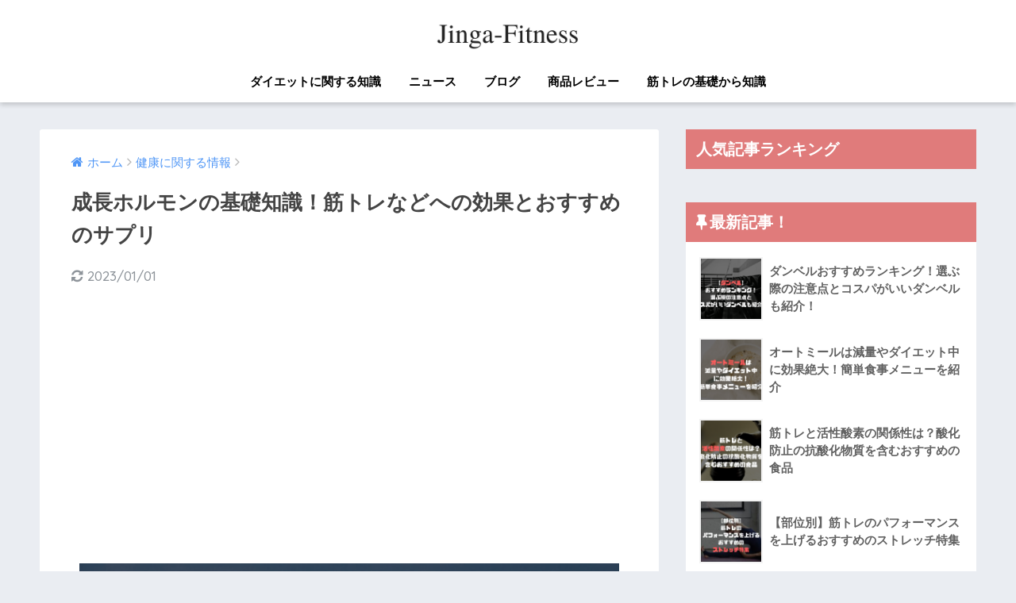

--- FILE ---
content_type: text/html; charset=UTF-8
request_url: https://jinga-fitness.jp/growth-hormone/
body_size: 16621
content:
<!doctype html>
<!--[if lt IE 7]><html lang="ja" class="no-js lt-ie9 lt-ie8 lt-ie7"><![endif]-->
<!--[if (IE 7)&!(IEMobile)]><html lang="ja" class="no-js lt-ie9 lt-ie8"><![endif]-->
<!--[if (IE 8)&!(IEMobile)]><html lang="ja" class="no-js lt-ie9"><![endif]-->
<!--[if gt IE 8]><!--> <html lang="ja" class="no-js"><!--<![endif]-->
	<head>
		<meta charset="utf-8">
		<meta http-equiv="X-UA-Compatible" content="IE=edge">
		<meta name="HandheldFriendly" content="True">
		<meta name="MobileOptimized" content="320">
		<meta name="viewport" content="width=device-width, initial-scale=1"/>
		<meta name="msapplication-TileColor" content="#e07b7b">
        <meta name="theme-color" content="#e07b7b">
		<link rel="pingback" href="https://jinga-fitness.jp/xmlrpc.php">
		<title>成長ホルモンの基礎知識！筋トレなどへの効果とおすすめのサプリ</title>
<link rel='dns-prefetch' href='//s0.wp.com' />
<link rel='dns-prefetch' href='//ajax.googleapis.com' />
<link rel='dns-prefetch' href='//fonts.googleapis.com' />
<link rel='dns-prefetch' href='//s.w.org' />
<link rel="alternate" type="application/rss+xml" title="ジンガーフィットネス｜筋トレフィットネスメディア &raquo; フィード" href="https://jinga-fitness.jp/feed/" />
<link rel="alternate" type="application/rss+xml" title="ジンガーフィットネス｜筋トレフィットネスメディア &raquo; コメントフィード" href="https://jinga-fitness.jp/comments/feed/" />
		<script type="text/javascript">
			window._wpemojiSettings = {"baseUrl":"https:\/\/s.w.org\/images\/core\/emoji\/11\/72x72\/","ext":".png","svgUrl":"https:\/\/s.w.org\/images\/core\/emoji\/11\/svg\/","svgExt":".svg","source":{"concatemoji":"https:\/\/jinga-fitness.jp\/wp-includes\/js\/wp-emoji-release.min.js"}};
			!function(e,a,t){var n,r,o,i=a.createElement("canvas"),p=i.getContext&&i.getContext("2d");function s(e,t){var a=String.fromCharCode;p.clearRect(0,0,i.width,i.height),p.fillText(a.apply(this,e),0,0);e=i.toDataURL();return p.clearRect(0,0,i.width,i.height),p.fillText(a.apply(this,t),0,0),e===i.toDataURL()}function c(e){var t=a.createElement("script");t.src=e,t.defer=t.type="text/javascript",a.getElementsByTagName("head")[0].appendChild(t)}for(o=Array("flag","emoji"),t.supports={everything:!0,everythingExceptFlag:!0},r=0;r<o.length;r++)t.supports[o[r]]=function(e){if(!p||!p.fillText)return!1;switch(p.textBaseline="top",p.font="600 32px Arial",e){case"flag":return s([55356,56826,55356,56819],[55356,56826,8203,55356,56819])?!1:!s([55356,57332,56128,56423,56128,56418,56128,56421,56128,56430,56128,56423,56128,56447],[55356,57332,8203,56128,56423,8203,56128,56418,8203,56128,56421,8203,56128,56430,8203,56128,56423,8203,56128,56447]);case"emoji":return!s([55358,56760,9792,65039],[55358,56760,8203,9792,65039])}return!1}(o[r]),t.supports.everything=t.supports.everything&&t.supports[o[r]],"flag"!==o[r]&&(t.supports.everythingExceptFlag=t.supports.everythingExceptFlag&&t.supports[o[r]]);t.supports.everythingExceptFlag=t.supports.everythingExceptFlag&&!t.supports.flag,t.DOMReady=!1,t.readyCallback=function(){t.DOMReady=!0},t.supports.everything||(n=function(){t.readyCallback()},a.addEventListener?(a.addEventListener("DOMContentLoaded",n,!1),e.addEventListener("load",n,!1)):(e.attachEvent("onload",n),a.attachEvent("onreadystatechange",function(){"complete"===a.readyState&&t.readyCallback()})),(n=t.source||{}).concatemoji?c(n.concatemoji):n.wpemoji&&n.twemoji&&(c(n.twemoji),c(n.wpemoji)))}(window,document,window._wpemojiSettings);
		</script>
		<style type="text/css">
img.wp-smiley,
img.emoji {
	display: inline !important;
	border: none !important;
	box-shadow: none !important;
	height: 1em !important;
	width: 1em !important;
	margin: 0 .07em !important;
	vertical-align: -0.1em !important;
	background: none !important;
	padding: 0 !important;
}
</style>
<link rel='stylesheet' id='avatar-manager-css'  href='https://jinga-fitness.jp/wp-content/plugins/avatar-manager/assets/css/avatar-manager.min.css' type='text/css' media='all' />
<link rel='stylesheet' id='contact-form-7-css'  href='https://jinga-fitness.jp/wp-content/plugins/contact-form-7/includes/css/styles.css' type='text/css' media='all' />
<link rel='stylesheet' id='yyi_rinker_stylesheet-css'  href='https://jinga-fitness.jp/wp-content/plugins/yyi-rinker/css/style.css?v=1.0.4' type='text/css' media='all' />
<link rel='stylesheet' id='dashicons-css'  href='https://jinga-fitness.jp/wp-includes/css/dashicons.min.css' type='text/css' media='all' />
<link rel='stylesheet' id='sng-stylesheet-css'  href='https://jinga-fitness.jp/wp-content/themes/sango-theme/style.css?ver15' type='text/css' media='all' />
<link rel='stylesheet' id='sng-option-css'  href='https://jinga-fitness.jp/wp-content/themes/sango-theme/entry-option.css?ver15' type='text/css' media='all' />
<link rel='stylesheet' id='poripu-style-css'  href='https://jinga-fitness.jp/wp-content/themes/sango-theme-poripu/poripu-style.css' type='text/css' media='all' />
<link rel='stylesheet' id='child-style-css'  href='https://jinga-fitness.jp/wp-content/themes/sango-theme-poripu/style.css' type='text/css' media='all' />
<link rel='stylesheet' id='ofi-css'  href='https://jinga-fitness.jp/wp-content/themes/sango-theme-poripu/library/css/ofi.css' type='text/css' media='all' />
<link rel='stylesheet' id='jetpack-widget-social-icons-styles-css'  href='https://jinga-fitness.jp/wp-content/plugins/jetpack/modules/widgets/social-icons/social-icons.css' type='text/css' media='all' />
<link rel='stylesheet' id='sng-googlefonts-css'  href='//fonts.googleapis.com/css?family=Quicksand%3A500%2C700' type='text/css' media='all' />
<link rel='stylesheet' id='sng-fontawesome-css'  href='https://jinga-fitness.jp/wp-content/themes/sango-theme/library/fontawesome/css/font-awesome.min.css' type='text/css' media='all' />
<link rel='stylesheet' id='ripple-style-css'  href='https://jinga-fitness.jp/wp-content/themes/sango-theme/library/ripple/rippler.min.css' type='text/css' media='all' />
<link rel='stylesheet' id='jetpack_css-css'  href='https://jinga-fitness.jp/wp-content/plugins/jetpack/css/jetpack.css' type='text/css' media='all' />
<script type='text/javascript' src='https://ajax.googleapis.com/ajax/libs/jquery/2.2.4/jquery.min.js'></script>
<script type='text/javascript' src='https://jinga-fitness.jp/wp-content/plugins/avatar-manager/assets/js/avatar-manager.min.js'></script>
<script type='text/javascript' src='https://jinga-fitness.jp/wp-content/plugins/yyi-rinker/js/event-tracking.js?v=1.0.4'></script>
<script type='text/javascript' src='https://jinga-fitness.jp/wp-content/themes/sango-theme-poripu/library/js/ofi.min.js'></script>
<script type='text/javascript' src='https://jinga-fitness.jp/wp-content/themes/sango-theme-poripu/library/js/prp-ofi.js'></script>
<script type='text/javascript' src='https://jinga-fitness.jp/wp-content/themes/sango-theme/library/js/modernizr.custom.min.js'></script>
<link rel='https://api.w.org/' href='https://jinga-fitness.jp/wp-json/' />
<link rel="EditURI" type="application/rsd+xml" title="RSD" href="https://jinga-fitness.jp/xmlrpc.php?rsd" />
<link rel="canonical" href="https://jinga-fitness.jp/growth-hormone/" />
<link rel='shortlink' href='https://wp.me/pabOtz-2VF' />
<link rel="alternate" type="application/json+oembed" href="https://jinga-fitness.jp/wp-json/oembed/1.0/embed?url=https%3A%2F%2Fjinga-fitness.jp%2Fgrowth-hormone%2F" />
<link rel="alternate" type="text/xml+oembed" href="https://jinga-fitness.jp/wp-json/oembed/1.0/embed?url=https%3A%2F%2Fjinga-fitness.jp%2Fgrowth-hormone%2F&#038;format=xml" />

<link rel='dns-prefetch' href='//v0.wordpress.com'/>
<style type='text/css'>img#wpstats{display:none}</style><meta property="og:title" content="成長ホルモンの基礎知識！筋トレなどへの効果とおすすめのサプリ" />
<meta property="og:description" content="「成長ホルモン」は人間の成長に絶対に欠かすことが出来ない非常に大切なホルモンです。 約3kg程度しかない赤ちゃ ... " />
<meta property="og:type" content="article" />
<meta property="og:url" content="https://jinga-fitness.jp/growth-hormone/" />
<meta property="og:image" content="https://jinga-fitness.jp/wp-content/uploads/2019/04/growth-hormone-700x500.png" />
<meta property="og:site_name" content="ジンガーフィットネス｜筋トレフィットネスメディア" />
<meta name="twitter:card" content="summary_large_image" />
<meta name="google-site-verification" content="ey2Df1BAnxhMzMZ_K37TtwYmC08hkjx9j5Lqw0lnV38" />




<script>
  (function(i,s,o,g,r,a,m){i['GoogleAnalyticsObject']=r;i[r]=i[r]||function(){
  (i[r].q=i[r].q||[]).push(arguments)},i[r].l=1*new Date();a=s.createElement(o),
  m=s.getElementsByTagName(o)[0];a.async=1;a.src=g;m.parentNode.insertBefore(a,m)
  })(window,document,'script','//www.google-analytics.com/analytics.js','ga');
  ga('create', 'UA-125048466-1', 'auto');
  ga('send', 'pageview');
</script>
<style>
a {color: #4f96f6;}
.main-c {color: #e07b7b;}
.main-bc {background-color: #e07b7b;}
.main-bdr,#inner-content .main-bdr {border-color:  #e07b7b;}
.pastel-bc , #inner-content .pastel-bc {background-color: #e0b3b3;}
.accent-c {color: #1e73be;}
.accent-bc {background-color: #1e73be;}
.header,#footer-menu,.drawer__title {background-color: #ffffff;}
#logo a {color: #FFF;}
.desktop-nav li a , .mobile-nav li a, #footer-menu a ,.copyright, #drawer__open,.drawer__title {color: #000000;}
.drawer__title .close span, .drawer__title .close span:before {background: #000000;}
.desktop-nav li:after {background: #000000;}
.mobile-nav .current-menu-item {border-bottom-color: #000000;}
.widgettitle {color: #ffffff;background-color:#e07b7b;}
.footer {background-color: #e0e4eb;}
.footer, .footer a, .footer .widget ul li a {color: #3c3c3c;}
#toc_container .toc_title, #footer_menu .raised, .pagination a, .pagination span, #reply-title:before , .entry-content blockquote:before ,.main-c-before li:before ,.main-c-b:before{color: #e07b7b;}
#searchsubmit, #toc_container .toc_title:before, .cat-name, .pre_tag > span, .pagination .current, #submit ,.withtag_list > span,.main-bc-before li:before {background-color: #e07b7b;}
#toc_container, h3 ,.li-mainbdr ul,.li-mainbdr ol {border-color: #e07b7b;}
.search-title .fa-search ,.acc-bc-before li:before {background: #1e73be;}
.li-accentbdr ul, .li-accentbdr ol {border-color: #1e73be;}
.pagination a:hover ,.li-pastelbc ul, .li-pastelbc ol {background: #e0b3b3;}
body {font-size: 100%;}
@media only screen and (min-width: 481px) {
body {font-size: 107%;}
}
@media only screen and (min-width: 1030px) {
body {font-size: 107%;}
}
.totop {background: #5ba9f7;}
.header-info a {color: #FFF; background: linear-gradient(95deg,#738bff,#85e3ec);}
.fixed-menu ul {background: #FFF;}
.fixed-menu a {color: #a2a7ab;}
.fixed-menu .current-menu-item a , .fixed-menu ul li a.active {color: #6bb6ff;}
.post-tab {background: #FFF;} .post-tab>div {color: #a7a7a7} .post-tab > div.tab-active{background: linear-gradient(45deg,#bdb9ff,#67b8ff)}
</style>
<style>
/* 吹き出し右 */
.right .sc {
    background:#efefef; /* ふきだしの中の色 */
    border: solid 2px #efefef; /* ふきだしの線の色 */
    color: #000000; /* 文字の色 */
}
.right .sc:before,
.right .sc:after {
    border-left-color:#efefef;
}
/* ふきだし左 */
.sc {
    background: #eee; /* ふきだしの中の色 */
    border: solid 2px #eee; /* ふきだしの線の色 */
    color: #000; /* 文字の色 */
}
.sc:before,
.sc:after {
    border-right: 12px solid #eee; /* ふきだしの線の色 */
}
/* wppのランキングカラーをアクセントカラーに */
.my-widget.show_num li:nth-child(-n+3):before {
    background: #1e73be;
}
/* topオススメの下線をアクセントカラーに */
div.osusume-b {
    border-bottom: solid 3px #1e73be;
}
div.shinchaku-b {
    border-bottom: solid 3px #e07b7b;
}
</style>
        		<script async src="//pagead2.googlesyndication.com/pagead/js/adsbygoogle.js"></script>
<script>
     (adsbygoogle = window.adsbygoogle || []).push({
          google_ad_client: "ca-pub-8646940547887935",
          enable_page_level_ads: true
     });
</script>			</head>
	<body class="post-template-default single single-post postid-11263 single-format-standard">
		<div id="container">
			<header class="header header--center">
								<div id="inner-header" class="wrap cf">
										<p id="logo" class="h1 dfont">
						<a href="https://jinga-fitness.jp"><img src="https://jinga-fitness.jp/wp-content/uploads/2018/08/JINGA-Fitness.png" alt="ジンガーフィットネス｜筋トレフィットネスメディア"></a>
					</p>
					<nav class="desktop-nav clearfix"><ul id="menu-%e3%82%b0%e3%83%ad%e3%83%bc%e3%83%90%e3%83%ab%e3%83%8a%e3%83%93" class="menu"><li id="menu-item-94" class="menu-item menu-item-type-taxonomy menu-item-object-category menu-item-94"><a href="https://jinga-fitness.jp/category/diet/">ダイエットに関する知識</a></li>
<li id="menu-item-95" class="menu-item menu-item-type-taxonomy menu-item-object-category menu-item-95"><a href="https://jinga-fitness.jp/category/news/">ニュース</a></li>
<li id="menu-item-96" class="menu-item menu-item-type-taxonomy menu-item-object-category menu-item-96"><a href="https://jinga-fitness.jp/category/bolg/">ブログ</a></li>
<li id="menu-item-97" class="menu-item menu-item-type-taxonomy menu-item-object-category menu-item-97"><a href="https://jinga-fitness.jp/category/review/">商品レビュー</a></li>
<li id="menu-item-98" class="menu-item menu-item-type-taxonomy menu-item-object-category menu-item-98"><a href="https://jinga-fitness.jp/category/kintore/">筋トレの基礎から知識</a></li>
</ul></nav>				</div>
							</header>
				<div id="content">
		<div id="inner-content" class="wrap cf">
			<main id="main" class="m-all t-2of3 d-5of7 cf">
							       <article id="entry" class="cf post-11263 post type-post status-publish format-standard has-post-thumbnail category-health">
			       	  <header class="article-header entry-header">
	<nav id="breadcrumb"><ul itemscope itemtype="http://schema.org/BreadcrumbList"><li itemprop="itemListElement" itemscope itemtype="http://schema.org/ListItem"><a href="https://jinga-fitness.jp" itemprop="item"><span itemprop="name">ホーム</span></a><meta itemprop="position" content="1" /></li><li itemprop="itemListElement" itemscope itemtype="http://schema.org/ListItem"><a href="https://jinga-fitness.jp/category/health/" itemprop="item"><span itemprop="name">健康に関する情報</span></a><meta itemprop="position" content="2" /></li></ul></nav>    <h1 class="entry-title single-title">成長ホルモンの基礎知識！筋トレなどへの効果とおすすめのサプリ</h1>
	<p class="entry-meta vcard dfont">
				       			       		<time class="updated entry-time" datetime="2023-01-01">2023/01/01</time>
        	                   
            </p>
  		    			</header><section class="entry-content cf">
  <div class="widget_text sponsored"><div class="textwidget custom-html-widget"><script async src="//pagead2.googlesyndication.com/pagead/js/adsbygoogle.js"></script>
<!-- ジンガーPCタイトル下 -->
<ins class="adsbygoogle" style="display: block;" data-ad-client="ca-pub-8646940547887935" data-ad-slot="2349406258" data-ad-format="link" data-full-width-responsive="true"></ins>
<script>
(adsbygoogle = window.adsbygoogle || []).push({});
</script></div></div><p><img class="aligncenter size-large wp-image-11265" src="https://jinga-fitness.jp/wp-content/uploads/2019/04/growth-hormone-700x500.png" alt="" width="680" height="486" srcset="https://jinga-fitness.jp/wp-content/uploads/2019/04/growth-hormone.png 700w, https://jinga-fitness.jp/wp-content/uploads/2019/04/growth-hormone-300x214.png 300w" sizes="(max-width: 680px) 100vw, 680px" /></p>
<p>「成長ホルモン」は人間の成長に絶対に欠かすことが出来ない非常に大切なホルモンです。</p>
<p>約3kg程度しかない赤ちゃんがおよそ20年かけてその体重が20倍近く大きくなるのも、この成長ホルモンの働きがあってこそです。</p>
<p>しかし、この成長ホルモンは成長期にある子どもだけでなく、既に成長しきった私たち大人の身体の中でも大切な役割を担っているのです。</p>
<p>この記事ではそんな成長ホルモンの特徴や効能から上手な活用方法を紹介します。</p>
<p>なんとなく成長ホルモンって言葉は知っているけど、あまり詳しく知らないって人は参考にしてみてください。</p>
<p><span id="more-11263"></span></p>
<div class="sponsored">			<div class="textwidget"><p><script async src="//pagead2.googlesyndication.com/pagead/js/adsbygoogle.js"></script><br />
<ins class="adsbygoogle"
     style="display:block; text-align:center;"
     data-ad-layout="in-article"
     data-ad-format="fluid"
     data-ad-client="ca-pub-8646940547887935"
     data-ad-slot="3892398691"></ins><br />
<script>
     (adsbygoogle = window.adsbygoogle || []).push({});
</script></p>
</div>
		</div><div id="toc_container" class="no_bullets"><p class="toc_title">目次</p><ul class="toc_list"><li><a href="#i"><span class="toc_number toc_depth_1">1</span> そもそも成長ホルモンって何？</a></li><li><a href="#i-2"><span class="toc_number toc_depth_1">2</span> 成長ホルモンの主な効能は？</a></li><li><a href="#i-3"><span class="toc_number toc_depth_1">3</span> 成長ホルモンによる筋トレへの効果</a><ul><li><a href="#i-4"><span class="toc_number toc_depth_2">3.1</span> 筋肉を大きくする</a></li><li><a href="#i-5"><span class="toc_number toc_depth_2">3.2</span> 体脂肪の分解を促進</a></li></ul></li><li><a href="#i-6"><span class="toc_number toc_depth_1">4</span> 成長ホルモンの分泌を促すおすすめの方法</a><ul><li><a href="#i-7"><span class="toc_number toc_depth_2">4.1</span> 筋トレを行う</a></li><li><a href="#i-8"><span class="toc_number toc_depth_2">4.2</span> タンパク質豊富な食事</a></li><li><a href="#i-9"><span class="toc_number toc_depth_2">4.3</span> 睡眠の質を良くする</a></li><li><a href="#i-10"><span class="toc_number toc_depth_2">4.4</span> 空腹を避ける</a></li><li><a href="#i-11"><span class="toc_number toc_depth_2">4.5</span> アルギニンの摂取</a></li></ul></li><li><a href="#i-12"><span class="toc_number toc_depth_1">5</span> 成長ホルモンと子供の関係性について</a></li><li><a href="#i-13"><span class="toc_number toc_depth_1">6</span> 成長ホルモンの分泌を促すおすすめの食材</a></li><li><a href="#i-14"><span class="toc_number toc_depth_1">7</span> 成長ホルモンのためのおすすめサプリメント</a><ul><li><a href="#ZMA"><span class="toc_number toc_depth_2">7.1</span> ZMA</a></li><li><a href="#i-15"><span class="toc_number toc_depth_2">7.2</span> アルギニン</a></li></ul></li><li><a href="#i-16"><span class="toc_number toc_depth_1">8</span> まとめ</a></li></ul></div>
<h2><span id="i">そもそも成長ホルモンって何？</span></h2>
<p>成長ホルモンとは、人間の場合は「<strong>ヒト成長ホルモン</strong>」などと呼ばれ、hGH（human growth hormone）などと表記されることがあります。</p>
<p>脳下垂体前葉のGH分泌細胞から分泌されるこの成長ホルモンは、その名前からも分かるように主に<span style="color: #ff0000;">人間の成長に関する身体機能をコントロールする働き</span>があります。</p>
<p>成長ホルモンの分泌不全による低身長症に対して、外部から投与（注射）されることがありますが、スポーツ選手がこれを使用した場合に対しては、多くのスポーツ団体でドーピング認定がされてしまうので注意が必要です。</p>
<p>特にスポーツを行なわない場合にはそこまで問題はありませんが、個人で投与するに<span style="color: #ff0000;">は生体内のホルモンバランスを大きく崩してしまう恐れ</span>があるため、専門家の指導の元行なうことが適切です。</p>
<p>主に美容外科などで処方される場合があります。</p>
<h2><span id="i-2">成長ホルモンの主な効能は？</span></h2>
<p>さて、では早速詳しい効能について見ていきましょう。</p>
<p>基本的に成長ホルモンは直接的、もしくは関節的（肝臓にIGF-1の分泌を命令し、IGF-1が成長ホルモンの様な働きをする）に様々な体組織に働きかけ、その部位の成長を促進します。</p>
<p>まずは名前からも分かるように、身体の成長については主に以下のことが挙げられます。</p>
<div class="li-chevron li-mainbdr main-c-before">
<ul class="check-list">
<li>身長を伸ばす</li>
<li>筋肉を大きくする</li>
</ul>
</div>
<p>また、同じ組織を作る（成長させる）という効果は、美容業界から注目を集めていて、主に以下のような効果が期待できます。</p>
<div class="li-chevron li-mainbdr main-c-before">
<ul class="check-list">
<li>バストアップ</li>
<li>肌をきれいにする</li>
</ul>
</div>
<p>これら全ての効能は全て「成長」という言葉で言いまとめることが出来ますが、成長ホルモンはこれらを実現するために様々な器官に様々な方法で働きかけているのです。</p>
<div class="li-chevron li-mainbdr main-c-before">
<ul class="check-list">
<li>タンパク合成を活性化</li>
<li>体脂肪の分解を促進</li>
<li>カルシウムの吸収を改善</li>
<li>血糖値の上昇</li>
<li>IGF-1の分泌促進　</li>
</ul>
</div>
<p>などなど、これらが成長ホルモンの主な効能です。</p>
<script async src="https://pagead2.googlesyndication.com/pagead/js/adsbygoogle.js"></script>
<ins class="adsbygoogle"
     style="display:block; text-align:center;"
     data-ad-layout="in-article"
     data-ad-format="fluid"
     data-ad-client="ca-pub-8646940547887935"
     data-ad-slot="3892398691"></ins>
<script>
     (adsbygoogle = window.adsbygoogle || []).push({});
</script><h2><span id="i-3">成長ホルモンによる筋トレへの効果</span></h2>
<p>上記の効能を見てもらえば分かるように、筋トレで筋肉を成長させることにおいても成長ホルモンは絶対に書かせない存在です。</p>
<h3><span id="i-4">筋肉を大きくする</span></h3>
<p>成長ホルモンが筋肉の合成を活発にするためには、まずアミノ酸の吸収が活性化されます。</p>
<p>その後、これらの取り込まれたアミノ酸が筋肉として合成されます。</p>
<h3><span id="i-5">体脂肪の分解を促進</span></h3>
<p>筋トレをしていると、筋肉が大きくなるのと同時に<span style="color: #ff0000;">体脂肪を燃焼されているような効果</span>を感じることが出来ます。</p>
<p>厳密には筋肉の合成と体脂肪の分解が同時に起こることはありえないのですが、これら2つの身体の変化が主な筋トレの目標かつ、成長ホルモンによる効果なのです。</p>
<p>後ほども詳しく解説しますが、筋トレは成長ホルモンを分泌させるのに非常に適した運動です。</p>
<p>筋破壊を起こすことに加え、血流が制限されるほどのハードなトレーニングを行なうことで成長ホルモンの分泌が促され、筋肉が肥大していくのです。</p>
<h2><span id="i-6">成長ホルモンの分泌を促すおすすめの方法</span></h2>
<p>成長ホルモンは年齢を重ねるごとに分泌量が低下していってしまいます。</p>
<p>しかし、健康的な生活を行なうことで成長ホルモンの分泌を促すことが可能です。</p>
<p>筋肉にも、美容にも、健康にも非常に効果的ですので是非、以下で紹介することを実践してみてください。</p>
<h3><span id="i-7">筋トレを行う</span></h3>
<p>重たいウエイトを用いて身体を鍛える筋トレでは、大きな肉体的ストレスが身体にかかりますが、こレに対する<span style="color: #ff0000;">抗ストレス反応</span>として、成長ホルモンを含む様々なホルモンが分泌されます。</p>
<p>トレーニング直後に筋合成が活発になる「ゴールデンタイム」という仕組みも、これらのホルモン分泌によるものです。</p>
<p>一見全く関係の内容に思えますが、筋トレのようなハードなトレーニングを行なうことで美容効果も期待できます。</p>
<h3><span id="i-8">タンパク質豊富な食事</span></h3>
<p>成長ホルモンは<span style="color: #ff0000;">191個のアミノ酸</span>により合成されています。</p>
<p>このアミノ酸が不足してしまっては、そもそも成長ホルモンを合成することができなくなってしまいますので、アミノ酸の減量であるタンパク質をまずはしっかりと摂取しましょう。</p>
<p>また、同じタンパク源のみからタンパク質を摂取すると、特定のアミノ酸が欠乏してしまうことがあります。</p>
<p>アミノ酸が1種類でも欠乏すると、成長ホルモンや筋肉、酵素といったアミノ酸により構成される様々な組織や成分が合成できなくなってしまいますので</p>
<div class="li-chevron li-mainbdr main-c-before">
<ul class="check-list">
<li>肉</li>
<li>魚</li>
<li>野菜</li>
<li>豆</li>
<li>穀物</li>
</ul>
</div>
<p>といった様々な食品からタンパク質を摂取するようにしましょう。</p>
<h3><span id="i-9">睡眠の質を良くする</span></h3>
<p>「寝る子は育つ」という言葉があるように、質の良い睡眠を取ることで成長ホルモンの分泌が促されるので</p>
<div class="li-chevron li-mainbdr main-c-before">
<ul class="check-list">
<li>筋合成が活発になる</li>
<li>身長が伸びる</li>
<li>肌が綺麗になる</li>
</ul>
</div>
<p>といった効果を期待することが出来ます。</p>
<p>大切なのは睡眠時間よりも、<span style="color: #ff0000;">睡眠の”質”</span>です。</p>
<p>睡眠中は睡眠の浅いレム睡眠と、睡眠の深い<strong>ノンレム睡眠</strong>に分類することが出来ますが、成長ホルモンの分泌を促し筋合成を進めるためには、睡眠の深いノンレム睡眠をしっかりと確保する必要があります。</p>
<p>昼寝などをしてしまうと、夜の大切な時間（ノンレム睡眠に入りやすい時間）に眠れなくなってしまうのでおすすめできません。</p>
<h3><span id="i-10">空腹を避ける</span></h3>
<p>食事を取らない時間が続き、空腹になると血糖値が低下します。</p>
<p>この時、血糖値を正常値まで上昇させるために様々なホルモンが分泌されるのと同時に成長ホルモンも分泌されます。</p>
<p>しかし、この方法で成長ホルモンの分泌を促進することがおすすめできません。</p>
<p>低血糖により分泌されるホルモンは<span style="color: #ff0000;">カタボリックホルモン</span>がほとんどですので、筋肉が分解されてしまう可能性が高くなります。</p>
<p>さらに、栄養失調で体調を崩してしまう場合があるのでしっかり食事を摂取しましょう。</p>
<h3><span id="i-11">アルギニンの摂取</span></h3>
<p>アルギニンは成長ホルモンの分泌を促進する効果のあるアミノ酸です。</p>
<p>アルギニンは体内で合成することが出来るために、非必須アミノ酸に分類されますが、</p>
<p>子供の身体では上手に合成することが出来ず、また成長ホルモンの分泌量が多くアルギニンの必要量も多いために、<span style="color: #ff0000;">食事から摂取することが勧められています</span>。</p>
<p>この様なアミノ酸を条件付き必須アミノ酸、もしくは準必須アミノ酸と呼ばれます。</p>
<p>特に子供の成長を促進させることの出来るアルギニンは、サプリメントとしての摂取でも構いませんが、抵抗がある方は肉類、大豆などに多く含有されていますのでこれらの食品を摂取するように心がけてみて下さい。</p>
<script async src="https://pagead2.googlesyndication.com/pagead/js/adsbygoogle.js"></script>
<ins class="adsbygoogle"
     style="display:block; text-align:center;"
     data-ad-layout="in-article"
     data-ad-format="fluid"
     data-ad-client="ca-pub-8646940547887935"
     data-ad-slot="3892398691"></ins>
<script>
     (adsbygoogle = window.adsbygoogle || []).push({});
</script><h2><span id="i-12">成長ホルモンと子供の関係性について</span></h2>
<p>特に子供の成長を促したい場合には、上記の</p>
<div class="li-chevron li-mainbdr main-c-before">
<ul class="check-list">
<li>食事</li>
<li>睡眠</li>
<li>アルギニンの摂取</li>
</ul>
</div>
<p>これらについて管理することをおすすめします。</p>
<p>まだ骨の完成していない15歳以下の方の場合、ハードな筋トレをしてしまうと腱や関節を痛めてしまう恐れがあります。（高校生以上であれば問題なし）</p>
<p>同様に空腹により成長ホルモンの分泌を促す方法も、成長期で栄養素の必要量が増えているのででおすすめできません。</p>
<p>タンパク質、亜鉛を多く含む食事を心がけ、睡眠が深くなる夜によく眠るようにしましょう。</p>
<p>また、アルギニンを多く含む肉、大豆といった食品の摂取も欠かせません。</p>
<h2><span id="i-13">成長ホルモンの分泌を促すおすすめの食材</span></h2>
<p>成長ホルモンの分泌を促進する栄養素は</p>
<div class="li-chevron li-mainbdr main-c-before">
<ul class="check-list">
<li>タンパク質</li>
<li>アルギニン</li>
<li>亜鉛</li>
</ul>
</div>
<p>です。</p>
<p>これらを満遍なく含む食品は</p>
<div class="li-chevron li-mainbdr main-c-before">
<ul class="check-list">
<li>魚介類</li>
<li>肉類</li>
<li>大豆</li>
</ul>
</div>
<p>ですので、これらの摂取を心がけましょう。</p>
<p>特に、睡眠前に亜鉛を摂取することで睡眠の改善や成長ホルモン分泌の効果が期待できますので、睡眠前は特に亜鉛を多く含む「<span style="color: #ff0000;">魚介類（特に貝類）</span>」を摂取することをおすすめします。</p>
<p>しかし、これだけでは成長ホルモンの恩恵をしっかりと受けることはできません。</p>
<p>いくら成長を促進させるホルモンが多く分泌しても、実際に材料となるタンパク質やそれの合成をサポートするビタミン類が足りていないと筋肉は大きくなりません。</p>
<p>成長ホルモンの分泌を促すためにタンパク質は摂取していることかと思いますが、それの合成をサポートするビタミン類をしっかりと摂取しましょう。</p>
<div class="li-chevron li-mainbdr main-c-before">
<ul class="check-list">
<li>筋合成のサポートするビタミンB6</li>
<li>肌の合成をサポートするビタミンB2</li>
<li>皮膚や髪の毛の合成をサポートするパントテン酸</li>
<li>骨の形成をサポートするビタミンD</li>
</ul>
</div>
<p>など、様々なビタミン類も合わせて摂取する必要があります。</p>
<p>豚肉、ブロッコリー、玉ねぎ、大豆、かつおなどにこれらのビタミンが含まれているので是非、合わせて食べるようにしましょう。</p>
<h2><span id="i-14">成長ホルモンのためのおすすめサプリメント</span></h2>
<p>成長ホルモンそのものを販売している会社もいくつか見つけることが出来ますが、これは筋肉増強剤で知られているステロイドと同じように、体内で合成するべきホルモンを体外から無理やり投与してしまう形になります。</p>
<p>これによりホルモンバランスが大きく崩れてしまうので、成長ホルモンの投与はおすすめしません。実際に行う場合は必ず専門家の指導の元、行なうようにしてください。</p>
<p>ここでは、成長ホルモンの投与以外の方法で、成長ホルモンの分泌を促すサプリメントを紹介します。</p>
<h3><span id="ZMA">ZMA</span></h3>
<p>ZMAは亜鉛、マグネシウム、ビタミンB6が混合されたサプリメントです。</p>
<p>これらは特に成長ホルモンを分泌させ、筋肉を合成させるために必要な栄養素たちで、<span style="color: #ff0000;">睡眠前に摂取する</span>ことで効果を発揮します。</p>
<p>成長ホルモンを分泌させ、筋肉を大きくしたい方におすすめです。</p>
<h3><span id="i-15">アルギニン</span></h3>
<p>上記でも紹介したようにアルギニンは成長ホルモンの分泌を促進させる効果を持ちます。</p>
<p>他には血管拡張効果により、パンプアップをより強烈にさせる効果もあるので、摂取タイミングはトレーニング前、睡眠前の2つがおすすめです。</p>
<h2><span id="i-16">まとめ</span></h2>
<p>成長ホルモンは人間の健康を保つ、いわば万能ホルモンです。</p>
<p>筋肉を大きくしたい方も、ダイエットしたい方にも必要なホルモンですので、是非今回紹介した成長ホルモンの分泌を促す方法を実践してみてください。</p>
<div class="sponsored dfont">			<div class="textwidget"><p><script async src="//pagead2.googlesyndication.com/pagead/js/adsbygoogle.js"></script><br />
<!-- ジンガー最初のh2前 --><br />
<ins class="adsbygoogle"
     style="display:block"
     data-ad-client="ca-pub-8646940547887935"
     data-ad-slot="9228485852"
     data-ad-format="auto"
     data-full-width-responsive="true"></ins><br />
<script>
(adsbygoogle = window.adsbygoogle || []).push({});
</script></p>
</div>
		</div></section><footer class="article-footer">
    <aside>
    	<div class="footer-contents">
        	    <div class="sns-btn normal-sns">
      <span class="sns-btn__title dfont">SHARE</span>      <ul>
          <!-- twitter -->
          <li class="tw sns-btn__item">
              <a href="http://twitter.com/share?url=https%3A%2F%2Fjinga-fitness.jp%2Fgrowth-hormone%2F&text=%E6%88%90%E9%95%B7%E3%83%9B%E3%83%AB%E3%83%A2%E3%83%B3%E3%81%AE%E5%9F%BA%E7%A4%8E%E7%9F%A5%E8%AD%98%EF%BC%81%E7%AD%8B%E3%83%88%E3%83%AC%E3%81%AA%E3%81%A9%E3%81%B8%E3%81%AE%E5%8A%B9%E6%9E%9C%E3%81%A8%E3%81%8A%E3%81%99%E3%81%99%E3%82%81%E3%81%AE%E3%82%B5%E3%83%97%E3%83%AA%EF%BD%9C%E3%82%B8%E3%83%B3%E3%82%AC%E3%83%BC%E3%83%95%E3%82%A3%E3%83%83%E3%83%88%E3%83%8D%E3%82%B9%EF%BD%9C%E7%AD%8B%E3%83%88%E3%83%AC%E3%83%95%E3%82%A3%E3%83%83%E3%83%88%E3%83%8D%E3%82%B9%E3%83%A1%E3%83%87%E3%82%A3%E3%82%A2" target="_blank" rel="nofollow">
                  <i class="fa fa-twitter"></i>
                  <span class="share_txt">ツイート</span>
              </a>
              <span class="scc dfont">0</span>          </li>

          <!-- facebook -->
          <li class="fb sns-btn__item">
              <a href="http://www.facebook.com/share.php?u=https%3A%2F%2Fjinga-fitness.jp%2Fgrowth-hormone%2F&t=%E6%88%90%E9%95%B7%E3%83%9B%E3%83%AB%E3%83%A2%E3%83%B3%E3%81%AE%E5%9F%BA%E7%A4%8E%E7%9F%A5%E8%AD%98%EF%BC%81%E7%AD%8B%E3%83%88%E3%83%AC%E3%81%AA%E3%81%A9%E3%81%B8%E3%81%AE%E5%8A%B9%E6%9E%9C%E3%81%A8%E3%81%8A%E3%81%99%E3%81%99%E3%82%81%E3%81%AE%E3%82%B5%E3%83%97%E3%83%AA%EF%BD%9C%E3%82%B8%E3%83%B3%E3%82%AC%E3%83%BC%E3%83%95%E3%82%A3%E3%83%83%E3%83%88%E3%83%8D%E3%82%B9%EF%BD%9C%E7%AD%8B%E3%83%88%E3%83%AC%E3%83%95%E3%82%A3%E3%83%83%E3%83%88%E3%83%8D%E3%82%B9%E3%83%A1%E3%83%87%E3%82%A3%E3%82%A2" target="_blank" rel="nofollow">
                  <i class="fa fa-facebook"></i>
                  <span class="share_txt">シェア</span>
              </a>
              <span class="scc dfont">0</span>          </li>

          <!-- はてなブックマーク -->
          <li class="hatebu sns-btn__item">
            <a href="http://b.hatena.ne.jp/add?mode=confirm&url=https%3A%2F%2Fjinga-fitness.jp%2Fgrowth-hormone%2F"  onclick="javascript:window.open(this.href, '', 'menubar=no,toolbar=no,resizable=yes,scrollbars=yes,height=400,width=510');return false;" target="_blank" rel="nofollow">
                  <i class="fa fa-hatebu"></i>
                  <span class="share_txt">はてブ</span>
              </a>
              <span class="scc dfont">0</span>          </li>

          <!-- Google+ 別デザインのときは非表示に-->
                        <li class="gplus sns-btn__item">
                  <a href="https://plus.google.com/share?url=https%3A%2F%2Fjinga-fitness.jp%2Fgrowth-hormone%2F" target="_blank" rel="nofollow">
                      <i class="fa fa-google-plus" aria-hidden="true"></i>
                      <span class="share_txt">Google+</span>
                  </a>
                  <span class="scc dfont">0</span>              </li>
          
          <!-- Pocket -->
          <li class="pkt sns-btn__item">
             <a href="http://getpocket.com/edit?url=https%3A%2F%2Fjinga-fitness.jp%2Fgrowth-hormone%2F&title=%E6%88%90%E9%95%B7%E3%83%9B%E3%83%AB%E3%83%A2%E3%83%B3%E3%81%AE%E5%9F%BA%E7%A4%8E%E7%9F%A5%E8%AD%98%EF%BC%81%E7%AD%8B%E3%83%88%E3%83%AC%E3%81%AA%E3%81%A9%E3%81%B8%E3%81%AE%E5%8A%B9%E6%9E%9C%E3%81%A8%E3%81%8A%E3%81%99%E3%81%99%E3%82%81%E3%81%AE%E3%82%B5%E3%83%97%E3%83%AA%EF%BD%9C%E3%82%B8%E3%83%B3%E3%82%AC%E3%83%BC%E3%83%95%E3%82%A3%E3%83%83%E3%83%88%E3%83%8D%E3%82%B9%EF%BD%9C%E7%AD%8B%E3%83%88%E3%83%AC%E3%83%95%E3%82%A3%E3%83%83%E3%83%88%E3%83%8D%E3%82%B9%E3%83%A1%E3%83%87%E3%82%A3%E3%82%A2" target="_blank" rel="nofollow">
                  <i class="fa fa-get-pocket"></i>
                  <span class="share_txt">Pocket</span>
              </a>
              <span class="scc dfont">0</span>          </li>

          <!-- LINE -->
          <li class="line sns-btn__item">
              <a href="http://line.me/R/msg/text/?https%3A%2F%2Fjinga-fitness.jp%2Fgrowth-hormone%2F%0D%0A%E6%88%90%E9%95%B7%E3%83%9B%E3%83%AB%E3%83%A2%E3%83%B3%E3%81%AE%E5%9F%BA%E7%A4%8E%E7%9F%A5%E8%AD%98%EF%BC%81%E7%AD%8B%E3%83%88%E3%83%AC%E3%81%AA%E3%81%A9%E3%81%B8%E3%81%AE%E5%8A%B9%E6%9E%9C%E3%81%A8%E3%81%8A%E3%81%99%E3%81%99%E3%82%81%E3%81%AE%E3%82%B5%E3%83%97%E3%83%AA%EF%BD%9C%E3%82%B8%E3%83%B3%E3%82%AC%E3%83%BC%E3%83%95%E3%82%A3%E3%83%83%E3%83%88%E3%83%8D%E3%82%B9%EF%BD%9C%E7%AD%8B%E3%83%88%E3%83%AC%E3%83%95%E3%82%A3%E3%83%83%E3%83%88%E3%83%8D%E3%82%B9%E3%83%A1%E3%83%87%E3%82%A3%E3%82%A2" target="_blank" rel="nofollow">
                 <i class="fa fa-comment"></i>
                  <span class="share_txt dfont">LINE</span>
              </a>
          </li>
      </ul>
  </div>
          	        	<div class="footer-meta dfont">
               	               	 	<p class="footer-meta_title">CATEGORY :</p>
               	 	<ul class="post-categories">
	<li><a href="https://jinga-fitness.jp/category/health/" rel="category tag">健康に関する情報</a></li></ul>               	          	</div>
        	        	        	          <h3 class="h-undeline related_title">こちらも読まれています！</h3><div class="related-posts type_a" ontouchstart =""><ul><li><a href="https://jinga-fitness.jp/coffee/">
              <figure class="rlmg">
                <img src="https://jinga-fitness.jp/wp-content/uploads/2019/07/coffee-520x300.png" alt="コーヒーが与える身体への効果は？筋トレとの関係性と副作用を紹介！">
              </figure>
              <div class="rep"><p>コーヒーが与える身体への効果は？筋トレとの関係性と副作用を紹介！</p></div>
            </a>
          </li><li><a href="https://jinga-fitness.jp/stiff-shoulder/">
              <figure class="rlmg">
                <img src="https://jinga-fitness.jp/wp-content/uploads/2019/07/stiff-shoulder-520x300.png" alt="肩こりになってしまう原因と肩こりを治すおすすめのエクササイズ4選">
              </figure>
              <div class="rep"><p>肩こりになってしまう原因と肩こりを治すおすすめのエクササイズ4選</p></div>
            </a>
          </li><li><a href="https://jinga-fitness.jp/active-oxygen-antioxidant/">
              <figure class="rlmg">
                <img src="https://jinga-fitness.jp/wp-content/uploads/2019/09/active-oxygen-antioxidant-520x300.png" alt="筋トレと活性酸素の関係性は？酸化防止の抗酸化物質を含むおすすめの食品">
              </figure>
              <div class="rep"><p>筋トレと活性酸素の関係性は？酸化防止の抗酸化物質を含むおすすめの食品</p></div>
            </a>
          </li><li><a href="https://jinga-fitness.jp/hernia/">
              <figure class="rlmg">
                <img src="https://jinga-fitness.jp/wp-content/uploads/2019/06/hernia-520x300.jpg" alt="ヘルニアの予防・リハビリにおすすめの筋トレメニューと危険な種目！">
              </figure>
              <div class="rep"><p>ヘルニアの予防・リハビリにおすすめの筋トレメニューと危険な種目！</p></div>
            </a>
          </li><li><a href="https://jinga-fitness.jp/vegan-health/">
              <figure class="rlmg">
                <img src="https://jinga-fitness.jp/wp-content/uploads/2019/09/vegan-health-520x300.jpg" alt="ビーガン（ヴィーガン）は本当に健康？不健康な理由を徹底検証してみた">
              </figure>
              <div class="rep"><p>ビーガン（ヴィーガン）は本当に健康？不健康な理由を徹底検証してみた</p></div>
            </a>
          </li><li><a href="https://jinga-fitness.jp/pokkorionaka/">
              <figure class="rlmg">
                <img src="https://jinga-fitness.jp/wp-content/uploads/2019/07/pokkorionaka-520x300.png" alt="【中年男性向け】ぽっこりお腹になる4つの原因と今すぐにできる対処法">
              </figure>
              <div class="rep"><p>【中年男性向け】ぽっこりお腹になる4つの原因と今すぐにできる対処法</p></div>
            </a>
          </li></ul></div>        </div>
          <div class="author-info pastel-bc">
    <div class="author-info__inner">
      <div class="tb">
        <div class="tb-left">
        <div class="author_label">
          <span>この記事を書いた人</span>
        </div>
        <div class="author_img"><img alt="" class="avatar avatar-100 photo avatar-default" height="100" src="https://jinga-fitness.jp/wp-content/uploads/2022/12/23154462-100x100.png" width="100"></div>
          <dl class="aut">
              <dt>
                <a class="dfont" href="https://jinga-fitness.jp/author/jinjin1234/">
                  <span>ジンガ－</span>
                </a>
              </dt>
              <dd>へっぽこトレーニー</dd>
          </dl>
        </div>

          <div class="tb-right">

            <p>初めまして。ジンガーといいます。生まれも育ちも地方の田舎。年齢はアラサー。小さく法人経営をしながら筋トレやダイエットをもっと田舎に広めようと奮闘中<a href="https://jinga-fitness.jp/profile/">詳しいプロフィールはこちら</a>。</p>
            <div class="follow_btn dfont">
                              <a class="Twitter" href="https://twitter.com/Jinga_fitness" target="_blank" rel="nofollow">Twitter</a>
                              <a class="Instagram" href="https://www.instagram.com/jinga_fitness/" target="_blank" rel="nofollow">Instagram</a>
                              <a class="Feedly" href="https://feedly.com/i/subscription/feed/https://jinga-fitness.jp/feed" target="_blank" rel="nofollow">Feedly</a>
                        </div>
          </div>
      </div>
    </div>
  </div>
    </aside>
</footer>
  	<div id="respond" class="comment-respond">
		<h3 id="reply-title" class="comment-reply-title">コメントを残す <small><a rel="nofollow" id="cancel-comment-reply-link" href="/growth-hormone/#respond" style="display:none;">コメントをキャンセル</a></small></h3>			<form action="https://jinga-fitness.jp/wp-comments-post.php" method="post" id="commentform" class="comment-form" novalidate>
				<p class="comment-notes"><span id="email-notes">メールアドレスが公開されることはありません。</span> <span class="required">*</span> が付いている欄は必須項目です</p><p class="comment-form-comment"><label for="comment">コメント</label> <textarea id="comment" name="comment" cols="45" rows="8" maxlength="65525" required="required"></textarea></p><p class="comment-form-author"><label for="author">名前 <span class="required">*</span></label> <input id="author" name="author" type="text" value="" size="30" maxlength="245" required='required' /></p>
<p class="comment-form-email"><label for="email">メール <span class="required">*</span></label> <input id="email" name="email" type="email" value="" size="30" maxlength="100" aria-describedby="email-notes" required='required' /></p>
<p class="comment-form-url"><label for="url">サイト</label> <input id="url" name="url" type="url" value="" size="30" maxlength="200" /></p>
<p class="form-submit"><input name="submit" type="submit" id="submit" class="submit" value="コメントを送信" /> <input type='hidden' name='comment_post_ID' value='11263' id='comment_post_ID' />
<input type='hidden' name='comment_parent' id='comment_parent' value='0' />
</p>			</form>
			</div><!-- #respond -->
	    <script type="application/ld+json">
      {
      "@context": "http://schema.org",
      "@type": "Article",
      "mainEntityOfPage":"https://jinga-fitness.jp/growth-hormone/",
      "headline": "成長ホルモンの基礎知識！筋トレなどへの効果とおすすめのサプリ",

      "image": {
      "@type": "ImageObject",
      "url": "https://jinga-fitness.jp/wp-content/uploads/2019/04/growth-hormone.png",
      "width":700,
      "height":500      },

      "datePublished": "2019-02-17T19:44:10+0900",
      "dateModified": "2023-01-01T16:30:05+0900",
      "author": {
      "@type": "Person",
      "name": "ジンガ－"
      },
      "publisher": {
      "@type": "Organization",
      "name": "",
      "logo": {
      "@type": "ImageObject",
      "url": ""
      }
      },
      "description": "「成長ホルモン」は人間の成長に絶対に欠かすことが出来ない非常に大切なホルモンです。 約3kg程度しかない赤ちゃ ... "
      }
    </script>
  			        </article>
			        <div class="prnx_box cf">
				<a href="https://jinga-fitness.jp/cable-crossover/" class="prnx pr">
			<p><i class="fa fa-angle-left"></i> 前の記事</p>
			<div class="prnx_tb">
									<figure><img width="160" height="160" src="https://jinga-fitness.jp/wp-content/uploads/2019/04/cable-crossover-700x466-160x160.jpg" class="attachment-thumb-160 size-thumb-160 wp-post-image" alt="" srcset="https://jinga-fitness.jp/wp-content/uploads/2019/04/cable-crossover-700x466-160x160.jpg 160w, https://jinga-fitness.jp/wp-content/uploads/2019/04/cable-crossover-700x466-150x150.jpg 150w, https://jinga-fitness.jp/wp-content/uploads/2019/04/cable-crossover-700x466-125x125.jpg 125w" sizes="(max-width: 160px) 100vw, 160px" /></figure>
					
				<span class="prev-next__text">【胸の筋トレ】ケーブルクロスオーバーの正しいやり方とポイント！</span>
			</div>
		</a>
		
		<a href="https://jinga-fitness.jp/rear-delt/" class="prnx nx">
			<p>次の記事 <i class="fa fa-angle-right"></i></p>
			<div class="prnx_tb">
				<span class="prev-next__text">【肩の筋トレ】リアデルト(マシン)のやり方と後部を刺激するポイ…</span>
									<figure><img width="160" height="160" src="https://jinga-fitness.jp/wp-content/uploads/2019/04/rear-delt-700x467-160x160.jpg" class="attachment-thumb-160 size-thumb-160 wp-post-image" alt="" srcset="https://jinga-fitness.jp/wp-content/uploads/2019/04/rear-delt-700x467-160x160.jpg 160w, https://jinga-fitness.jp/wp-content/uploads/2019/04/rear-delt-700x467-150x150.jpg 150w, https://jinga-fitness.jp/wp-content/uploads/2019/04/rear-delt-700x467-125x125.jpg 125w" sizes="(max-width: 160px) 100vw, 160px" /></figure>
							</div>
		</a>
	</div>			    								</main>
				<div id="sidebar1" class="sidebar m-all t-1of3 d-2of7 last-col cf" role="complementary">
	<aside>
		<div class="insidesp">
			<div id="notfix">
				<div id="simple_ga_rankig-2" class="widget widget_simple_ga_ranking"><h4 class="widgettitle dfont">人気記事ランキング</h4></div><div id="recent-posts-2" class="widget widget_recent_entries"><h4 class="widgettitle dfont">最新記事！</h4>              <ul class="my-widget">
                                <li><a href="https://jinga-fitness.jp/dumbbell-ranking/"><figure class="my-widget__img"><img width="160" height="160" src="https://jinga-fitness.jp/wp-content/uploads/2019/09/dumbbell-ranking-160x160.png" class="attachment-thumb-160 size-thumb-160 wp-post-image" alt="" srcset="https://jinga-fitness.jp/wp-content/uploads/2019/09/dumbbell-ranking-160x160.png 160w, https://jinga-fitness.jp/wp-content/uploads/2019/09/dumbbell-ranking-150x150.png 150w, https://jinga-fitness.jp/wp-content/uploads/2019/09/dumbbell-ranking-125x125.png 125w" sizes="(max-width: 160px) 100vw, 160px" /></figure><div class="my-widget__text">ダンベルおすすめランキング！選ぶ際の注意点とコスパがいいダンベルも紹介！                          </div>
                  </a></li>
                                <li><a href="https://jinga-fitness.jp/oatmeal-recipe/"><figure class="my-widget__img"><img width="160" height="160" src="https://jinga-fitness.jp/wp-content/uploads/2019/09/oatmeal-recipe-160x160.png" class="attachment-thumb-160 size-thumb-160 wp-post-image" alt="" srcset="https://jinga-fitness.jp/wp-content/uploads/2019/09/oatmeal-recipe-160x160.png 160w, https://jinga-fitness.jp/wp-content/uploads/2019/09/oatmeal-recipe-150x150.png 150w, https://jinga-fitness.jp/wp-content/uploads/2019/09/oatmeal-recipe-125x125.png 125w" sizes="(max-width: 160px) 100vw, 160px" /></figure><div class="my-widget__text">オートミールは減量やダイエット中に効果絶大！簡単食事メニューを紹介                          </div>
                  </a></li>
                                <li><a href="https://jinga-fitness.jp/active-oxygen-antioxidant/"><figure class="my-widget__img"><img width="160" height="160" src="https://jinga-fitness.jp/wp-content/uploads/2019/09/active-oxygen-antioxidant-160x160.png" class="attachment-thumb-160 size-thumb-160 wp-post-image" alt="" srcset="https://jinga-fitness.jp/wp-content/uploads/2019/09/active-oxygen-antioxidant-160x160.png 160w, https://jinga-fitness.jp/wp-content/uploads/2019/09/active-oxygen-antioxidant-150x150.png 150w, https://jinga-fitness.jp/wp-content/uploads/2019/09/active-oxygen-antioxidant-125x125.png 125w" sizes="(max-width: 160px) 100vw, 160px" /></figure><div class="my-widget__text">筋トレと活性酸素の関係性は？酸化防止の抗酸化物質を含むおすすめの食品                          </div>
                  </a></li>
                                <li><a href="https://jinga-fitness.jp/kintore-stretch/"><figure class="my-widget__img"><img width="160" height="160" src="https://jinga-fitness.jp/wp-content/uploads/2019/09/kintore-stretch-160x160.jpg" class="attachment-thumb-160 size-thumb-160 wp-post-image" alt="" srcset="https://jinga-fitness.jp/wp-content/uploads/2019/09/kintore-stretch-160x160.jpg 160w, https://jinga-fitness.jp/wp-content/uploads/2019/09/kintore-stretch-150x150.jpg 150w, https://jinga-fitness.jp/wp-content/uploads/2019/09/kintore-stretch-125x125.jpg 125w" sizes="(max-width: 160px) 100vw, 160px" /></figure><div class="my-widget__text">【部位別】筋トレのパフォーマンスを上げるおすすめのストレッチ特集                          </div>
                  </a></li>
                                <li><a href="https://jinga-fitness.jp/vegan-vegetarian-nutrition/"><figure class="my-widget__img"><img width="160" height="160" src="https://jinga-fitness.jp/wp-content/uploads/2019/09/vegan-vegetarian-nutrition-160x160.jpg" class="attachment-thumb-160 size-thumb-160 wp-post-image" alt="ビーガンやベジタリアンの栄養に関する評価を種類別で検証してみた！" srcset="https://jinga-fitness.jp/wp-content/uploads/2019/09/vegan-vegetarian-nutrition-160x160.jpg 160w, https://jinga-fitness.jp/wp-content/uploads/2019/09/vegan-vegetarian-nutrition-150x150.jpg 150w, https://jinga-fitness.jp/wp-content/uploads/2019/09/vegan-vegetarian-nutrition-125x125.jpg 125w" sizes="(max-width: 160px) 100vw, 160px" /></figure><div class="my-widget__text">ビーガンやベジタリアンの栄養に関する評価を種類別で検証してみた！                          </div>
                  </a></li>
                            </ul>
              </div>              <div id="custom_html-2" class="widget_text widget widget_custom_html"><h4 class="widgettitle dfont">運営者プロフィール</h4><div class="textwidget custom-html-widget"><div class="yourprofile">
   <p class="profile-background"><img src="https://jinga-fitness.jp/wp-content/uploads/2018/09/DSC02234-コピー.jpg"></p>
   <p class="profile-img"><img src="https://jinga-fitness.jp/wp-content/uploads/2022/12/23154462.png"></p>
   <p class="yourname dfont">ジンガー</p>
</div>
<div class="profile-content"><p>初めまして。ジンガーといいます。生まれも育ちも地方の田舎。年齢はアラサー。小さく法人経営をしながら筋トレやダイエットをもっと田舎に広めようと奮闘中！</p><a href="https://jinga-fitness.jp/profile/">詳しいプロフィールはこちら</a>。
</div>
<ul class="profile-sns dfont">
    <li><a href="https://twitter.com/Jinga_fitness"  target="_blank" rel="nofollow" ><i class="fa fa-twitter"></i></a></li>
    <li><a href="https://www.instagram.com/jinga_fitness/" target="_blank" rel="nofollow"><i class="fa fa-instagram" ></i></a></li>
    <li><a href="https://feedly.com/i/subscription/feed/https://jinga-fitness.jp/feed"  target="_blank" rel="nofollow"><i class="fa fa-rss"></i></a></li>
</ul></div></div><div id="custom_html-3" class="widget_text widget widget_custom_html"><h4 class="widgettitle dfont">Twitter発信！</h4><div class="textwidget custom-html-widget"><a class="twitter-timeline" data-lang="ja" data-height="600" data-theme="light" data-link-color="#E81C4F" href="https://twitter.com/Jinga_fitness?ref_src=twsrc%5Etfw">Tweets by Jinga_fitness</a> <script async src="https://platform.twitter.com/widgets.js" charset="utf-8"></script></div></div><div id="text-8" class="widget widget_text"><h4 class="widgettitle dfont">LINEもやってます！</h4>			<div class="textwidget"><p><a href="https://line.me/R/ti/p/%40lei4711h"><img height="36" border="0" alt="友だち追加" src="https://scdn.line-apps.com/n/line_add_friends/btn/ja.png"></a></p>
</div>
		</div><div id="text-2" class="widget widget_text"><h4 class="widgettitle dfont">ブログランキング</h4>			<div class="textwidget"><p style="text-align: center;">ブログランキングやってます♪</p>
<p><a href="//blog.with2.net/link/?1710989:2560" target="_blank" rel="noopener"><img class="aligncenter" title="筋力トレーニングランキング" src="https://blog.with2.net/img/banner/c/banner_2/br_c_2560_2.gif" /></a></p>
</div>
		</div>			</div>
					</div>
	</aside>
	</div>
		</div>
	</div>
			<footer class="footer">
								<div id="footer-menu">
										<div>
						<a class="footer-menu__btn dfont" href="https://jinga-fitness.jp/"><i class="fa fa-home fa-lg"></i> HOME</a>
					</div>										<nav>
						<div class="footer-links cf"><ul id="menu-%e3%83%95%e3%83%83%e3%82%bf%e3%83%bc" class="nav footer-nav cf"><li id="menu-item-11169" class="menu-item menu-item-type-post_type menu-item-object-page menu-item-11169"><a href="https://jinga-fitness.jp/sitemap/">サイトマップ</a></li>
<li id="menu-item-11170" class="menu-item menu-item-type-post_type menu-item-object-page menu-item-11170"><a href="https://jinga-fitness.jp/contact/">お問い合わせ</a></li>
<li id="menu-item-11408" class="menu-item menu-item-type-post_type menu-item-object-page menu-item-11408"><a href="https://jinga-fitness.jp/unei-mensseki/">運営会社</a></li>
</ul></div>                        <a class="privacy-policy-link" href="https://jinga-fitness.jp/privacy-policy/">プライバシーポリシー及び免責事項</a>					</nav>
                    <p class="copyright dfont">
                         &copy; 2026                         ジンガーフィットネス｜筋トレフィットネスメディア                        All rights reserved.
                    </p>
				</div>
			</footer>
		</div>
			<script type='text/javascript'>
/* <![CDATA[ */
var wpcf7 = {"apiSettings":{"root":"https:\/\/jinga-fitness.jp\/wp-json\/contact-form-7\/v1","namespace":"contact-form-7\/v1"},"recaptcha":{"messages":{"empty":"\u3042\u306a\u305f\u304c\u30ed\u30dc\u30c3\u30c8\u3067\u306f\u306a\u3044\u3053\u3068\u3092\u8a3c\u660e\u3057\u3066\u304f\u3060\u3055\u3044\u3002"}}};
/* ]]> */
</script>
<script type='text/javascript' src='https://jinga-fitness.jp/wp-content/plugins/contact-form-7/includes/js/scripts.js'></script>
<script type='text/javascript' src='https://s0.wp.com/wp-content/js/devicepx-jetpack.js'></script>
<script type='text/javascript'>
/* <![CDATA[ */
var tocplus = {"visibility_show":"\u958b\u304f","visibility_hide":"\u9589\u3058\u308b","visibility_hide_by_default":"1","width":"Auto"};
/* ]]> */
</script>
<script type='text/javascript' src='https://jinga-fitness.jp/wp-content/plugins/table-of-contents-plus/front.min.js'></script>
<script type='text/javascript' src='https://jinga-fitness.jp/wp-includes/js/comment-reply.min.js'></script>
<script type='text/javascript' src='https://jinga-fitness.jp/wp-content/themes/sango-theme/library/ripple/jquery.rippler.js'></script>
<script type='text/javascript' src='https://jinga-fitness.jp/wp-includes/js/wp-embed.min.js'></script>
<script type='text/javascript' src='https://stats.wp.com/e-202603.js' async='async' defer='defer'></script>
<script type='text/javascript'>
	_stq = window._stq || [];
	_stq.push([ 'view', {v:'ext',j:'1:6.4.6',blog:'150579001',post:'11263',tz:'9',srv:'jinga-fitness.jp'} ]);
	_stq.push([ 'clickTrackerInit', '150579001', '11263' ]);
</script>
							</body>
</html>

--- FILE ---
content_type: text/html; charset=utf-8
request_url: https://www.google.com/recaptcha/api2/aframe
body_size: 267
content:
<!DOCTYPE HTML><html><head><meta http-equiv="content-type" content="text/html; charset=UTF-8"></head><body><script nonce="cz3KIIaydGs7_HJS-Ze9vQ">/** Anti-fraud and anti-abuse applications only. See google.com/recaptcha */ try{var clients={'sodar':'https://pagead2.googlesyndication.com/pagead/sodar?'};window.addEventListener("message",function(a){try{if(a.source===window.parent){var b=JSON.parse(a.data);var c=clients[b['id']];if(c){var d=document.createElement('img');d.src=c+b['params']+'&rc='+(localStorage.getItem("rc::a")?sessionStorage.getItem("rc::b"):"");window.document.body.appendChild(d);sessionStorage.setItem("rc::e",parseInt(sessionStorage.getItem("rc::e")||0)+1);localStorage.setItem("rc::h",'1768626610357');}}}catch(b){}});window.parent.postMessage("_grecaptcha_ready", "*");}catch(b){}</script></body></html>

--- FILE ---
content_type: text/css
request_url: https://jinga-fitness.jp/wp-content/themes/sango-theme-poripu/poripu-style.css
body_size: 8283
content:

/*--------------------------------------
  強調フォント
--------------------------------------*/
.futo {
    font-weight: bold;
}
/*--------------------------------------
  スマホMenuバーの上に文字を追加
--------------------------------------*/
#drawer .fa-bars {
    padding: 15px 0 0 12px;
}
#drawer .fa-bars:after {
    content: 'MENU';
    font-size: 10px;
    font-weight: bold;
    display: block;
    margin-top: 3.5px;
}
/*--------------------------------------
  モバイルファーストビューの調整
--------------------------------------*/
@media only screen and (max-width: 480px) {
    .header-info a {
        padding: 5px 10px;
        font-size: 15px;
    }
    #breadcrumb {
        padding: 5px 15px;
        font-size: 15px;
    }
    h1, .h1 {
        font-size: 1.1em;
        line-height: 1.5;
    }
    .single-title, .page-title, .entry-title {
        padding: 20px 15px 5px 15px;
    }
    .entry-meta {
        margin: 0 0 5px;
        font-size: .8em;
    }
}
/*--------------------------------------
  ポイント吹き出し
--------------------------------------*/
.points p {
    margin: 0;
    padding: 0 1em;
}
.points {
    position: relative;
    display: inline-block;
    margin: 1.5em 0 .9em 0;
    padding: 5px 20px;
    min-width: 120px;
    max-width: 100%;
    color: #fff;
    background: #81D4FA;
    border-radius: 15px;
    font-size: 14px;
    font-weight:bold;
    text-align:center;
}
.points:before {
    content: "";
    position: absolute;
    top: 100%;
    left: 30%;
    margin-left: -15px;
    border: 10px solid transparent;
    border-top: 10px solid #81D4FA;
}
/*赤系*/
.points.p-red {background: #ef9a9a;}
.points.p-red:before{border-top: 10px solid #ef9a9a;}
/*オレンジ系*/
.points.p-orange {background: #FFCC80;}
.points.p-orange:before{border-top: 10px solid #FFCC80;}
/*緑系*/
.points.p-green {background: #80CBC4;}
.points.p-green:before{border-top: 10px solid #80CBC4;}
/*青系*/
.points.p-blue {background: #7986CB;}
.points.p-blue:before{border-top: 10px solid #7986CB;}
/*カスタマイズ用*/
.points.p-custom {background: #7986CB;/*吹き出しの色*/}
.points.p-custom:before{border-top: 10px solid #7986CB;/*吹き出しの色*/}
/*--------------------------------------
  関連記事
--------------------------------------*/
.kanren {
    position: relative;
    background-color: #fff;
    border: 2px solid #E0E0E0;
    border-radius: 5px;
    margin:30px 5px 20px 7px;
    padding: 25px 20px 15px 20px;
}
.kanren:before {
    position: absolute;
    border-radius: 15px;
    background-color: #9E9E9E;
    color: #fff;
    font-family:"FontAwesome", "Helvetica","Yu Gothic";
    content: '関連する記事';
    font-size: 14px;
    font-weight: bold;
    padding: 5px 20px;
    left: -10px;
    top: -20px;
}
.kanren:after {
    position: absolute;
    border-top: 12px solid #9E9E9E;
    border-right: 12px solid transparent;
    border-left: 12px solid transparent;
    content: '';
    top: 10px;
    left: 15px;
}
.kanren ul {
    list-style-type: none;
    border:none;
    margin:0;
    padding:0;
}
.kanren ul li {
    list-style-type: none !important;
    position: relative;
    padding: .2em 0 .2em 1.5em;
    line-height: 1.5;
}
.kanren ul li:before {
    position: absolute;
    left: 0;
    display: inline-block;
    font-family: FontAwesome,'Quicksand','Avenir','Arial',sans-serif;
    content:'\f05d\ ';
    color: #9E9E9E;
    width: 8px;
    height: 8px;
    margin: 0 16px 20px 0;
}
/*赤系*/
.kanren.p-red { border: 2px solid #ffcdd2; }
.kanren.p-red:before { background-color: #ef9a9a; }
.kanren.p-red:after { border-top: 12px solid #ef9a9a; }
.kanren.p-red ul li:before { color: #ef9a9a; }
/*オレンジ系*/
.kanren.p-orange { border: 2px solid #FFE0B2; }
.kanren.p-orange:before { background-color: #FFCC80; }
.kanren.p-orange:after { border-top: 12px solid #FFCC80; }
.kanren.p-orange ul li:before { color: #FFCC80; }
/*緑系*/
.kanren.p-green { border: 2px solid #B2DFDB; }
.kanren.p-green:before { background-color: #80CBC4; }
.kanren.p-green:after { border-top: 12px solid #80CBC4; }
.kanren.p-green ul li:before { color: #80CBC4; }
/*青系*/
.kanren.p-blue { border: 2px solid #C5CAE9; }
.kanren.p-blue:before { background-color: #7986CB; }
.kanren.p-blue:after { border-top: 12px solid #7986CB; }
.kanren.p-blue ul li:before { color: #7986CB; }
/*カスタマイズ用*/
.kanren.p-custom { border: 2px solid #E1BEE7; /*枠線の色*/ }
.kanren.p-custom:before { background-color: #CE93D8; /*吹き出しの色*/ }
.kanren.p-custom:after { border-top: 12px solid #CE93D8; /*吹き出しの色*/ }
.kanren.p-custom ul li:before { color: #CE93D8; /*吹き出しの色*/ }
/*--------------------------------------
  タイトル自由形　関連記事ボックス
--------------------------------------*/
.p-box {
    position: relative;
    background-color: #fff;
    border: 2px solid #CFD8DC;
    border-radius: 5px;
    margin:30px 5px 20px 7px;
    padding: 25px 20px 15px 20px;
}
.p-box .p-box-title {
    position: absolute;
    left: -10px;
    top: -20px;
    border-radius: 15px;
    background-color: #90A4AE;
    color: #fff;
    font-family:"FontAwesome", "Helvetica","Yu Gothic";
    font-size: 14px;
    font-weight: bold;
    padding: 5px 20px;
}
.p-box .p-box-title:after {
    position: absolute;
    border-top: 12px solid #90A4AE;
    border-right: 12px solid transparent;
    border-left: 12px solid transparent;
    content: '';
    top: 30px;
    left: 25px;
}
.p-box p {
    margin: 0;
    padding: 0;
}
.p-box ul {
    list-style-type: none;
    border:none;
    margin:0;
    padding:0;
}
.p-box ul li {
    list-style-type: none !important;
    position: relative;
    padding: .2em 0 .2em 1.5em;
    line-height: 1.5;
}
.p-box ul li:before {
    display: inline-block;
    position: absolute;
    left: 0;
    font-family: FontAwesome,'Quicksand','Avenir','Arial',sans-serif;
    content:'\f138\ ';
    color: #90A4AE;
    width: 8px;
    height: 8px;
    margin: 0 16px 20px 0;
}
/*赤系*/
.p-box.p-red { border: 2px solid #ffcdd2; }
div.p-box.p-red .p-box-title  { background-color: #ef9a9a; }
div.p-box.p-red .p-box-title:after { border-top: 12px solid #ef9a9a; }
.p-box.p-red ul li:before { color: #ef9a9a; }
/*オレンジ系*/
.p-box.p-orange { border: 2px solid #FFE0B2; }
div.p-box.p-orange .p-box-title { background-color: #FFCC80; }
div.p-box.p-orange .p-box-title:after { border-top: 12px solid #FFCC80; }
.p-box.p-orange ul li:before { color: #FFCC80; }
/*緑系*/
.p-box.p-green { border: 2px solid #B2DFDB; }
div.p-box.p-green .p-box-title { background-color: #80CBC4; }
div.p-box.p-green .p-box-title:after { border-top: 12px solid #80CBC4; }
.p-box.p-green ul li:before { color: #80CBC4; }
/*青系*/
.p-box.p-blue { border: 2px solid #C5CAE9; }
div.p-box.p-blue .p-box-title { background-color: #7986CB; }
div.p-box.p-blue .p-box-title:after { border-top: 12px solid #7986CB; }
.p-box.p-blue ul li:before { color: #7986CB; }
/*カスタマイズ用*/
.p-box.p-custom { border: 2px solid #E1BEE7; /*枠線の色*/ }
div.p-box.p-custom .p-box-title { background-color: #CE93D8; /*吹き出しの色*/ }
div.p-box.p-custom .p-box-title:after { border-top: 12px solid #CE93D8; /*吹き出しの色*/ }
.p-box.p-custom ul li:before { color: #CE93D8; /*チェックの色*/ }
/*--------------------------------------
 pickup記事バー
--------------------------------------*/
div.osusume-b,
div.shinchaku-b {
    background: white;
    width: 94%;
    text-align: center;
    margin: 0 8% 40px 0;
}
div.osusume-b p,
div.shinchaku-b p {
    display: inline-block;
    height: 44px;
    line-height: 44px;
    vertical-align: middle;
    margin: auto;
    font-weight: bold;
    font-size:90%;
    color: #a7a7a7;
}
@media screen and (max-width: 1029px) {
div.osusume-b,
div.shinchaku-b {
    margin: 0 8% 25px 2%;
}
}
@media screen and (max-width: 450px) {
div.osusume-b ,
div.shinchaku-b{
    margin: 0 0 1em 0;
    width: 100%;
}
div.osusume-b p,
div.shinchaku-b p {
    font-size: 14px;
    height: 33px;
    line-height: 33px;
    }
}
@media only screen and (max-width: 480px) {
    /*スマホでも2列横並びに*/
    .cardtype {
        display: -webkit-flex;
        display: -ms-flexbox;
        display: -moz-box;
        display: flex;
        -webkit-flex-direction: row;
                flex-direction: row;
        -webkit-flex-wrap: wrap;
                flex-wrap: wrap;
    }
    div.osusume-card a.cardtype__link {
        padding-bottom: 1px;
    }
    .popular-posts .cardtype__article {
        width: 48%;
    }
    .popular-posts .cardtype__article:nth-child(odd) {
        margin-right: 4%;
    }
    .popular-posts.cardtype h2 {
        margin: 8px 5px;
        font-size: 15px;
    }
}
/*--------------------------------------
  pickup記事バー（線型オプション）
--------------------------------------*/
#new-entry p {
    position: relative;
    display: inline-block;
    margin: 0 0em 1em 0;
    padding: 0 1em;
    text-align: left;
}
#new-entry p:before,
#new-entry p:after {
    position: absolute;
    top: 50%;
    content: '';
    width: 200%;
    height: 2px;
    background-color: #666;
}
#new-entry {
    border-left:none;
    background-color:transparent;
    overflow: hidden;
    text-align: center;
}
#new-entry p:before {
    right: 100%;
}
#new-entry p:after {
    left: 100%;
}
@media only screen and (min-width: 1030px) {
    #new-entry {
        margin: 0 6% 0 0px;
    }
}
/*--------------------------------------
  フッターのロゴとサイト説明
--------------------------------------*/
.site_description { /*サイトのディスクリプションを表示*/
    font-size:.75em;
    text-align:center;
    color:#fff;
}
#footerlogo {
    display: table;
    margin: 0;
    padding: 0 0 0 5px;
    width: 100%;
    font-size: 6vmin;
    text-align: center;
    letter-spacing: 1px;
}
#footerlogo:before {
    content: '';
    height: 62px;
    display: block;
    float: left;
}
#footerlogo a {
    display: table-cell;
    line-height: 1.5;
    vertical-align: middle;
}
#footerlogo a:hover {
    opacity: .5;
}
#footerlogo img {
    display: inline-block;
    height: 62px;
    padding: 10px 0 10px 0;
    vertical-align: middle;
}
@media only screen and (min-width: 481px) {
    #footerlogo {
        font-size: 23px;
    }
}
@media only screen and (min-width: 768px) {
    #footerlogo {
        display: inline-block;
        height: 62px;
        line-height: 62px;
        margin: 0 5px 0 0;
        text-align: left;
        width: auto;
    }
    #footerlogo:before {
        content: none;
    }
    #footerlogo a {
        display: inline;
        line-height: inherit;
        vertical-align: baseline;
    }
    #footerlogo img {
        vertical-align: top;
        padding: 6px 6px 6px 0;
    }
}
/*--------------------------------------
  引用blockquote
--------------------------------------*/
.entry-content blockquote{
    font-size:.8em;
    border: solid 2px #BDBDBD;
}
/*--------------------------------------
  コメント欄の調整
--------------------------------------*/
.commentlist {
font-size: .9em;
}
.comment_content {
    padding: 0 1em;
}

/*--------------------------------------
  アプリーチのCSS調整
--------------------------------------*/
#appreach-box {
    border: double 4px #dbdbdb;
    background: #fff;
    padding: 5px !important;
    margin-bottom: 20px;
}
#appreach-appname {
    font-weight: bold;
    margin: 0 0 .5em 8em;
}
.appreach-links {
    margin-top: 10px;
}
.appreach-footer {
    margin-bottom: 0;
    line-height: 0;
}
#appreach-developer,
#appreach-developerurl,
#appreach-price,
.appreach-powered,
.appreach-powered a {
    color:silver;
    font-size:.5em!important;
}
/*--------------------------------------
  ポチレバの調整CSS
--------------------------------------*/
.pochireba {
    border: double 4px #dbdbdb;
    background: #fff;
    padding: 15px !important;
    margin-bottom: 20px;
}
.pochireba .pochi_img {
    box-shadow: 0 10px 20px -5px rgba(0,0,0,.38), 0 0 2px rgba(0,0,0,.15);
    margin-right: 25px !important;
    margin-top: 20px !important;
    margin-left: 10px !important;
}
.pochireba .pochi_info {
    margin-left: 5px;
}
.pochireba .pochi_name {
    text-align: center;
}
.pochireba .pochi_name a {
    display: block;
    color:#fff;
    font-size: 18px;
    text-decoration: none;
    text-align: center;
    margin: 0 10px 10px 0;
    padding: 6px;
    border-radius: 8px;
    line-height: 26px;
    background: #e57373; /*ボタンの色を変える*/
    box-shadow: 0 2px 3px rgba(0,0,0,.28);
}
.pochireba .pochi_name a::after {
    font-family: FontAwesome;
    content: '\f0da\  AppStore';
    display: block;
    font-size: 16px;
    color: #fff;
    font-weight: bold;
}
.pochireba .pochi_name a:hover {
    box-shadow: 0 12px 15px -5px rgba(0,0,0,.25);
}
.pochireba .pochi_price,
.pochireba .pochi_time,
.pochireba .pochi_seller,
.pochireba .pochi_post {
    color:silver;
    font-size:.5em!important;
    margin-bottom: 0;
    float : left ;
}
.pochireba .pochi_price {
    margin-left:.5em;
}
.pochireba .pochi_time::after,
.pochireba .pochi_seller::after {
    font-family: FontAwesome;
    content: '/ ';
}
div .pochi_seller a,
div .pochi_post a {
    color:silver;
}

/*--------------------------------------
  要素の非表示ボックスを隠す
--------------------------------------*/
/*全体*/
.hidden_box {
    margin: 2em 0;/*前後の余白*/
    padding: 0;
}
/*ボタン装飾*/
.hidden_box label {
    padding: 15px;
    font-weight: bold;
    border: solid 2px black;
    cursor :pointer;
}
/*ボタンホバー時*/
.hidden_box label:hover {
    background: #efefef;
}
/*チェックは見えなくする*/
.hidden_box input {
    display: none;
}
/*中身を非表示にしておく*/
.hidden_box .hidden_show {
    height: 0;
    padding: 0;
    overflow: hidden;
    opacity: 0;
    transition: 0.8s;
}
/*クリックで中身表示*/
.hidden_box input:checked ~ .hidden_show {
    padding: 10px 0;
    height: auto;
    opacity: 1;
}
/*--------------------------------------
トップページ「pickup」ボタンのデザイン調整
--------------------------------------*/
#main .ninkiid {
    display: inline-block;
    overflow: hidden;
    position: absolute;
    top: 13px;
    left: 13px;
    height: 22px;
    margin: 0;
    padding: 0 10px;
    border-radius: 14px;
    color: #fff;
    font-size: 11px;
    font-weight: bold;
    vertical-align: middle;
    line-height: 22px;
}
/*--------------------------------------
wppでランキング順位を表示する
--------------------------------------*/
/* カウンタをリセット */
.my-widget.show_num {
    counter-reset: wpp-ranking;
}
.my-widget.show_num li {
    position: relative;
}
/* 順位ラベルを表示 */
.my-widget.show_num li:before {
    content: counter(wpp-ranking, decimal);
    counter-increment: wpp-ranking;
    display: inline-block;
    position: absolute;
    z-index: 1;
    top: 0;

    left: 0;
    width: 25px;
    height: 25px;
    border-radius: 50%;
    text-align: center;
    line-height: 25px;
}
/* 1位 */
.my-widget.show_num li:nth-child(1):before {
    background: #ffe368;/*テーマカラーが適応されるので要らない*/
    color: #fff;
}
/* 2位 */
.my-widget.show_num li:nth-child(2):before {
    background: #ffe368;/*テーマカラーが適応されるので要らない*/
    color: #fff;
}
/* 3位 */
.my-widget.show_num li:nth-child(3):before {
    background: #ffe368;/*テーマカラーが適応されるので要らない*/
    color: #fff;
}
/* 4位以降の色 */
.my-widget.show_num li:nth-child(n + 4):before{
    background: #f3f3f3;
    color: #9a9a9a;
}
/*--------------------------------------
WPPカテゴリランキングの調整
--------------------------------------*/
p.wpp_cat {
    padding: 0 0 .5em 0;
    margin: 0;
}
/*--------------------------------------
アイキャッチキャプションのデザイン調整
--------------------------------------*/
.caption-spaceasam {
    position: relative;
}
.caption-spaceasam p {
    position:absolute;
    bottom: 1%;
    left: 2%;
    background: #EAEDF2;/*枠の色だよ*/
    color: #b0b0b0;/*文字の色だよ*/
    font-size: 8px;
    font-weight: bold;
    border-radius: 20px;
    line-height: 1.3;
    letter-spacing: 1px;
    padding: 7px 13px;
    z-index: 1;
}
.caption-spaceasam img {
    width:100%;
}
a.samune:link { color: #b0b0b0; }
a.samune:visited { color: #b0b0b0; }
a.samune:hover { color: #b0b0b0; }
a.samune:active { color: #b0b0b0; }

/*--------------------------------------
AdSenseタイトルのボタンアイコン
--------------------------------------*/
.ad-name {
    display: inline-block;
    overflow: hidden;
    height: 22px;
    padding: 0 10px;
    border-radius: 14px;
    font-size: 11px;
    font-weight: bold;
    vertical-align: middle;
    line-height: 22px;
}
.adblock {
    margin-top: 10px;
}
/*--------------------------------------
  記事見出しをバイラル風にする
--------------------------------------*/
.viral { /* 親div */
    position: relative; /* 相対配置 */
    margin: 0;
    background: #000;
    z-index: 0;
}
.v-box {
    text-align: center;
}
.viral p {
    position: absolute;
    color: #a9a9a9; /* 文字 */
    top: 6%;
    left: 5%;
    margin: 0;
    padding: 0;
    z-index: 1;
}
.viral h1 {
    position: absolute;
    top: 50%;
    left: 50%;
    -ms-transform: translate(-50%,-50%);
    -webkit-transform: translate(-50%,-50%);
    transform: translate(-50%,-50%);
    margin: 0;
    padding: 0;
    color: white; /* 文字は白に */
    font-weight: bold; /* 太字に */
    font-size:1.4em; /* 文字サイズ */
    z-index: 1;
}
.viral img {
    width: 100%;
    display: block;
    opacity: .3;
}
@media only screen and (max-width: 480px) { /* スマホサイズ */
    .viral p {
        position: absolute;
        color: #a9a9a9; /* 文字 */
        top: 5%;
        left:5%;
        margin:0;
        padding:0;
        z-index: 1;
        font-size:.8em;
    }
    .viral h1 {
        position: absolute;
        top: 50%;
        left: 50%;
        -ms-transform: translate(-50%,-50%);
        -webkit-transform: translate(-50%,-50%);
        transform: translate(-50%,-50%);
        margin: 0;
        padding: 0;
        color: white; /* 文字は白に */
        font-weight: bold; /* 太字に */
        z-index: 1;
        font-size:1.1em;
    }
}
/*--------------------------------------
  postgrid.phpのシェア数カウントデザ調整
--------------------------------------*/
.count-btn {
    position: absolute;
    color: #b5b5b5;
    font-size: 13px;
    font-weight: bold;
    right: 1em;
    bottom: .3em;
    margin: 0;
}
.count-btn:before {
    margin:0 .4em 0 .6em;
    font-family: FontAwesome;
    content: "\f1e0 ";
}
/*--------------------------------------
  ピンバックのデザイン調整
--------------------------------------*/
div.pingback {
    padding: 1em;
    margin-top: 1em;
    background: #f8f9fa;
}
div.pingback a {
    font-style: normal;
}
/*--------------------------------
  ボックス＋アイコン（ショートコード用）
---------------------------------*/
/* Note（灰色背景） */
.memo.note {
    background: #f6f6f6;
}
.memo.note .memo_ttl {
    color: #777777;
}
.memo.note .memo_ttl:before {
    background: #777777;
    font-family:"FontAwesome";
    content: "\f02d";
}
/* Sefe（水色背景） */
.memo.safe {
    background: #e8f4ff;
}
.memo.safe .memo_ttl {
    color: #5dbce8;
}
.memo.safe .memo_ttl:before {
    background: #5dbce8;
    font-family:"FontAwesome";
    content: "\f2b4";
}
/*--------------------------------------
  コンタクトフォームボタンデザインの調整
--------------------------------------*/
.wpcf7 input[type="submit"],
.pushbutton-wide {
    display: inline-block;
    border: 0;
    font-weight: bold;
    background-color: #BDBDBD;
    border-radius: 3px;
    box-shadow: 0 2px 3px rgba(0,0,0,.2), 0 2px 3px -2px rgba(0,0,0,.15);
    color: #fff;
    text-decoration: none;
    vertical-align: middle;
    transition: .3s ease-in-out;
}
.wpcf7 input[type="submit"] {
    margin: .5em .5em .5em 1.7em;
    padding:.5em 8em;
}
.pushbutton-wide {
    margin: .5em .5em .5em 0;
    padding:.5em 5em;
}
.wpcf7 input[type="submit"]:hover,
.wpcf7 input[type="submit"]:focus,
.pushbutton-wide:hover,
.pushbutton-wide:focus {
    box-shadow: 0 13px 20px -3px rgba(0,0,0,.24);
    text-decoration: none;
    -webkit-tap-highlight-color: transparent;
}
/*--------------------------------------
  インフィード広告にクラスprを入れる際の調整
--------------------------------------*/
div.pr p {
    margin: 8px 13px 0;
    font-size: 18px;
    line-height: 1.56;
    font-weight: bold;
}
/*--------------------------------------
  カエレバYahooリンク色変更
--------------------------------------*/
.cstmreba .kaerebalink-link1 .shoplinkyahoo,
.booklink-link2 .shoplinkyahoo {
    background: #FF8A65;
}
/*--------------------------------------
  プラグインRINKER用CSS
--------------------------------------*/
div.yyi-rinker-contents {
    border: double 4px #dbdbdb;
}
div.yyi-rinker-contents ul.yyi-rinker-links li.amazonlink {
    background: #ffb36b;
}
div.yyi-rinker-contents ul.yyi-rinker-links li.rakutenlink {
    background: #ea7373;
}
div.yyi-rinker-contents ul.yyi-rinker-links li.yahoolink {
    background: #ff8a65;
}
@media screen and (max-width: 480px) {
div.yyi-rinker-contents ul.yyi-rinker-links li.amazonlink a:before,
div.yyi-rinker-contents ul.yyi-rinker-links li.rakutenlink a:before,
div.yyi-rinker-contents ul.yyi-rinker-links li.yahoolink a:before {
    right: 20px;
    font-family: FontAwesome;
    content: "\f0da";
    }
}
div.yyi-rinker-contents ul.yyi-rinker-links li.amazonlink a:before,
div.yyi-rinker-contents ul.yyi-rinker-links li.rakutenlink a:before,
div.yyi-rinker-contents ul.yyi-rinker-links li.yahoolink a:before {
    padding-right: 90%;
    font-family: FontAwesome;
    content: "\f0da";
}
div.yyi-rinker-contents ul.yyi-rinker-links li.amazonlink a:hover,
div.yyi-rinker-contents ul.yyi-rinker-links li.rakutenlink a:hover,
div.yyi-rinker-contents ul.yyi-rinker-links li.yahoolink a:hover {
    box-shadow: 0 12px 15px -5px rgba(0,0,0,.25);
}
div.yyi-rinker-contents ul.yyi-rinker-links li a {
    height: 37px;
    line-height: 37px;
    font-size: 0.95em;
    padding-left: 10px;
    padding-right: 0;
    border-radius: 3px;
}
div.yyi-rinker-contents ul.yyi-rinker-links li {
    display: inline-block;
    height: 37px;
    margin: 5px 10px 5px 0;
    padding: 0 12px;
    border-radius: 3px;
    background: #73c1ea;
    box-shadow: 0 8px 15px -5px rgba(0,0,0,.25);
    font-size: .95em;
    font-weight: bold;
    vertical-align: middle;
    line-height: 37px;
    transition: .3s ease-in-out;
}
div.yyi-rinker-contents div.yyi-rinker-image {
    width: 100px;
    min-width: 100px;
    padding:0;
}
.yyi-rinker-title {
    font-size: 1.05em;
}
div.yyi-rinker-contents div.yyi-rinker-title a {
    font-weight: bold;
    color: #555;
}

div.yyi-rinker-contents ul.yyi-rinker-links {
    margin: 0;
 }
div.yyi-rinker-info {
    padding-left: 15px;
}
div.yyi-rinker-contents img.yyi-rinker-main-img {
    width:100px;
}
div.yyi-rinker-contents div.yyi-rinker-box div.yyi-rinker-info {
    width: calc(100% - 100px);
}
/*--------------------------------------
  吹き出し下
--------------------------------------*/
.saysprp {
    width: 100%;
    margin: 1.5em 0;
    overflow: hidden;
}
.saysprp .faceicon {
    padding-right:0;
}

.saysprp .faceicon img {
    width: 100px;
    border-radius: 50%;
}
.saysprp .fuki {
    background-color: #fff;
    border: 2px solid #BDBDBD;
    border-radius: 12px;
    position: relative;
    margin:.5em .5em 1.5em .5em;
    padding: 1em;
    font-size: .95em;
    width: 98%;
}

.saysprp .fuki:before {
    border: 10px solid transparent;
    border-bottom-color: #fff;
    border-top-width: 0;
    top: -8px;
    content: "";
    display: block;
    left: 30px;
    position: absolute;
    width: 0;
    z-index: 1;
}

.saysprp .fuki:after {
    border: 10px solid transparent;
    border-bottom-color: #BDBDBD;
    border-top-width: 0;
    top: -10.5px;
    content: "";
    display: block;
    left: 30px;
    position: absolute;
    width: 0;
}
@media only screen and (min-width: 481px) {
    .saysprp .faceicon {
        width: 110px;
    }
}
@media only screen and (max-width: 480px) {
    .saysprp .faceicon {
        width: 80px;
    }
    .saysprp .fuki {
        margin:1em 0 1.5em 0;
    }
}
/*--------------------------------------
  アイテムランキング(共通設定)
--------------------------------------*/
.item_ranking_widget .strong.dfont:before,
.item_ranking_widget .widgettitle.dfont:before,
.item_ranking_widget .ft_title:before,
.item_ranking_content .dfont:before,
.item_ranking_content .ads-title:before,
.item_ranking_content .related_title:before {
    padding-right: 4px;
    display: inline-block;
    width: 30px;
    height: 24px;
    background: url('library/images/crown_gold.png');
    background-repeat: no-repeat;
    background-size: 30px 24px;
    background-position: 0 0px;
    content: ' ';
    vertical-align: text-bottom;
}
.item_score i {
    color: #ffb36b;
}
.item_link {
    border-radius: 5px;
    background: #5ba9f7;
    color: #ffffff !important;
    font-size: 13px;
}
.item_link a {
    padding-left: 0 !important;
    color: #ffffff !important;
}
.item_link a:before {
    display: none;
}
.item_link a:after {
    display: inline-block;
    float: right;
    padding-right: 4px;
    font-family: "FontAwesome";
    font-weight: 900;
    content: "\f0da";
    color: #ffffff !important;
}
.item_link.blue { background: #5ba9f7; }
.item_link.blue:hover { background: #2a8ff4; }
.item_link.yellow { background: #ffb36b; }
.item_link.yellow:hover { background: #ff9734; }
.item_link.pink { background: #f87f80; }
.item_link.pink:hover { background: #f5494b; }
.item_link.green { background: #90d581; }
.item_link.green:hover { background: #6ec85a; }

.item_link > img {
    position: absolute;
}
.item_image img[width="1"] {
    position: absolute !important;
    z-index: 0 !important;
}

/*--------------------------------------
  アイテムランキング(サイドバー)
--------------------------------------*/
.item_ranking_widget .strong.dfont,
.item_ranking_widget .widgettitle.dfont,
.item_ranking_widget .ft_title {
    margin: 0;
    padding: 7px 13px;
    border: 0;
    background: #303229;
    color: #ffffff;
}
.item_ranking_widget .item_ranking_list {
    padding: 16px !important;
    background: #ffffff;
    list-style: none !important;
}
.item_ranking_widget .item {
    margin: 0 0 16px;
    padding: 16px 0 0;
    border-top: dotted 1px #e8eaf1;
}
.item_ranking_widget .item:first-child {
    padding-top: 0;
    border-top: none;
}
.item_ranking_widget .item .item_detail {
    position: relative;
}
.item_ranking_widget .item .item_detail:before {
    position: absolute;
    top: -10px; left: -10px;
    display: block;
    width: 24px;
    height: 24px;
    border-radius: 12px;
    font-size: 12px;
    text-align: center;
    line-height: 24px;
    content: ' ';
}
.item_ranking_widget .item .item_detail.rank1:before {
    z-index: 1;
    background: #fbb03b;
    color: #ffffff;
}
.item_ranking_widget .item .item_detail.rank1.icon:before {
    background-image: url('library/images/crown_white.png');
    background-repeat:  no-repeat;
    background-size: 14px 11.2px;
    background-position: 50% 50%;
}
.item_ranking_widget .item .item_detail.rank1.number:before {
    content: '1';
}
.item_ranking_widget .item .item_detail.rank2:before {
    z-index: 1;
    background: #a9bec7;
    color: #ffffff;
}
.item_ranking_widget .item .item_detail.rank2.icon:before {
    background-image: url('library/images/crown_white.png');
    background-repeat:  no-repeat;
    background-size: 14px 11.2px;
    background-position: 50% 50%;
}
.item_ranking_widget .item .item_detail.rank2.number:before {
    content: '2';
}
.item_ranking_widget .item .item_detail.rank3:before {
    z-index: 1;
    background: #a17041;
    color: #ffffff;
}
.item_ranking_widget .item .item_detail.rank3.icon:before {
    background-image: url('library/images/crown_white.png');
    background-repeat:  no-repeat;
    background-size: 14px 11.2px;
    background-position: 50% 50%;
}
.item_ranking_widget .item .item_detail.rank3.number:before {
    content: '3';
}
.item_ranking_widget .item .item_detail .item_info .item_image {
    float: left;
    margin: 0 0 16px;
    width: 120px;
    height: 100px;
}
.item_ranking_widget .item .item_detail .item_info .item_image a,
.item_ranking_widget .item .item_detail .item_info .item_image img {
    display: inline-block;
    padding: 0;
}
.item_ranking_widget .item .item_detail .item_info .item_image a:before {
    display: none;
}
.item_ranking_widget .item .item_detail .item_info .item_name,
.item_ranking_widget .item .item_detail .item_info .item_score {
    margin: 5px 0 5px 130px;
}
.item_ranking_widget .item .item_detail .item_info .item_name {
    font-size: 14px;
}
.item_ranking_widget .item .item_detail .item_info .item_score {
    font-size: 12px;
}
.item_ranking_widget .item .item_links {
    display: -webkit-flex;
    display:     -ms-flexbox;
    display:         flex;
    -webkit-flex-direction: row;
        -ms-flex-direction: row;
            flex-direction: row;
    -webkit-flex-wrap: nowrap;
        -ms-flex-wrap: nowrap;
            flex-wrap: nowrap;
    -webkit-justify-content: center;
              -ms-flex-pack: center;
            justify-content: center;
    -webkit-align-content: stretch;
       -ms-flex-line-pack: stretch;
            align-content: stretch;
    -webkit-align-items: flex-start;
         -ms-flex-align: start;
            align-items: flex-start;
}
.item_ranking_widget .item .item_links .item_link {
    margin-left: 8px;
    padding: 3px 8px;
    width: 50%;
    box-shadow: 0 2px 5px 0 rgba(0,0,0,.15),
                0 3px 3px -2px rgba(0,0,0,.15);
    text-align: center;
}
.item_ranking_widget .item .item_links .item_link:first-child {
    margin-left: 0;
}
.item_ranking_widget .item .item_links .item_link a {
    color: #ffffff;
    text-decoration: none;
}
.item_ranking_widget .item .item_links .item_link a:hover {
    background: none;
}

/*--------------------------------------
  アイテムランキング(記事内)
--------------------------------------*/
.item_ranking_content {
    padding: 30px;
    box-shadow: 0 2px 5px 0 rgba(0,0,0,.15),
                0 3px 3px -2px rgba(0,0,0,.15);
}
.entry-content .item_ranking_content,
.footer-contents .item_ranking_content {
    margin-right: -15px;
    margin-left: -15px;
}
@media only screen and (min-width: 481px) {
    .entry-content .item_ranking_content,
    .footer-contents .item_ranking_content {
        margin-right: -25px;
        margin-left: -25px;
    }
}
@media only screen and (min-width: 1030px) {
    .entry-content .item_ranking_content,
    .footer-contents .item_ranking_content {
        margin-right: -40px;
        margin-left: -40px;
    }
}
.item_ranking_content .strong.dfont,
.item_ranking_content .ads-title,
.item_ranking_content .related_title {
    margin: 0 !important;
    padding: 8px !important;
    background: #303229 !important;
    color: #ffffff !important;
    font-size: 107% !important;
    font-weight: bold !important;
    box-shadow: 0 2px 5px 0 rgba(0,0,0,.15),
                0 3px 3px -2px rgba(0,0,0,.15);
}
.entry-content .item_ranking_content .item_ranking_list {
    border: none;
}
.item_ranking_content .item_ranking_list .item {
    margin: 0 0 32px;
    padding: 16px 0 0;
    border-top: dotted 1px #e8eaf1;
}
.item_ranking_content .item_ranking_list .item:first-child {
    padding-top: 0;
    border-top: none;
}
.item_ranking_content .item .item_detail .item_info .item_image {
    float: left;
    margin: 0;
    width: 300px;
    height: 250px;
}
.item_ranking_content .item_ranking_list {
    margin-top: 0;
    margin-bottom: 0;
    padding: 10px 20px 20px;
    background: #ffffff;
    box-shadow: 0 2px 5px 0 rgba(0,0,0,.15),
                0 3px 3px -2px rgba(0,0,0,.15);
    list-style-type: none;
}
.item_ranking_content .item .item_detail .item_name {
    margin: 0;
    padding: 10px 0;
    color: #626262;
    font-weight: 900;
    vertical-align: baseline;
}
.item_ranking_content .item .item_detail.icon .item_name:before {
    display: inline-block;
    margin-top: -10px;
    padding-right: 10px;
    width: 30px;
    height: 24px;
    content: ' ';
    vertical-align: text-bottom;
}
.item_ranking_content .item .item_detail.number .item_name:before {
    display: inline-block;
    margin-top: -10px;
    margin-right: 10px;
    width: 30px;
    height: 30px;
    border-radius: 15px;
    background: #fbb03b;
    color: #ffffff;
    text-align: center;
    line-height: 30px;
}
.item_ranking_content .item .item_detail.rank1.icon .item_name:before {
    background-image: url('library/images/crown_gold.png');
    background-repeat:  no-repeat;
    background-size: 30px 24px;
    background-position: 50% 50%;
}
.item_ranking_content .item .item_detail.rank1.number .item_name:before {
    background: #fbb03b;
    content: '1';
}
.item_ranking_content .item .item_detail.rank2.icon .item_name:before {
    background-image: url('library/images/crown_silver.png');
    background-repeat:  no-repeat;
    background-size: 30px 24px;
    background-position: 50% 50%;
}
.item_ranking_content .item .item_detail.rank2.number .item_name:before {
    background: #a9bec7;
    content: '2';
}
.item_ranking_content .item .item_detail.rank3.icon .item_name:before {
    background-image: url('library/images/crown_copper.png');
    background-repeat:  no-repeat;
    background-size: 30px 24px;
    background-position: 50% 50%;
}
.item_ranking_content .item .item_detail.rank3.number .item_name:before {
    background: #a17041;
    content: '3';
}
.item_ranking_content .item .item_detail .item_image {
    margin: 0 0 16px;
}
.item_ranking_content .item .item_detail .item_image a,
.item_ranking_content .item .item_detail .item_image img {
    display: inline-block;
}
.item_ranking_content .item .item_info {
    margin: 0 0 1.5em;
    font-size: 13px;
}
.item_ranking_content .item .item_detail1 {
    margin-left: 320px;
    margin-bottom: 20px;
}
.item_ranking_content .item .item_detail1 p {
    position: relative;
    margin: 0;
    padding: 8px;
    background: #f5f5f5;
    color: #808080;
    font-weight: 900;
}
.item_ranking_content .item .item_detail1 p:before {
    position: absolute;
    top: 50%; left: -24px;
    margin-top: -12px;
    border: 12px solid transparent;
    border-right: 12px solid #f5f5f5;
    content: ' ';
}
.item_ranking_content .item .item_points {
    margin-left: 320px;
    width: auto;
    border-collapse: collapse;
    border: none;
}
@media screen and (min-width: 1030px) {
    .item_ranking_content .item .item_points {
        width: 217px;
        width: calc(100% - 320px);
    }
}
.item_ranking_content .item .item_points th,
.item_ranking_content .item .item_points td {
    padding: 8px;
    border: none;
}
.item_ranking_content .item .item_points tr {
    border: solid 1px #e8eaf1;
    border-style: solid;
}
.item_ranking_content .item .item_points th {
    background: #f5f5f5;
    font-weight: normal;
    text-align: center;
}
.item_ranking_content .item .item_detail2 {
    font-size: 13px;
}
.item_ranking_content .item .item_detail2 p {
    margin: 0 0 1.5em;
}
.item_ranking_content .item .item_links {
    display: -webkit-flex;
    display:     -ms-flexbox;
    display:         flex;
    -webkit-flex-direction: row;
        -ms-flex-direction: row;
            flex-direction: row;
    -webkit-flex-wrap: nowrap;
        -ms-flex-wrap: nowrap;
            flex-wrap: nowrap;
    -webkit-justify-content: center;
              -ms-flex-pack: center;
            justify-content: center;
    -webkit-align-content: stretch;
       -ms-flex-line-pack: stretch;
            align-content: stretch;
    -webkit-align-items: flex-start;
         -ms-flex-align: start;
            align-items: flex-start;
}
.item_ranking_content .item .item_links .item_link {
    margin-left: 10px;
    width: 50%;
    box-shadow: 0 2px 5px 0 rgba(0,0,0,.15),
                0 3px 3px -2px rgba(0,0,0,.15);
    font-weight: 900;
    text-decoration: none;
    text-align: center;
}
.item_ranking_content .item .item_links .item_link a {
    display: inline-block;
    padding: 12px 16px;
    width: 100%;
}

.item_ranking_content .item .item_links .item_link:first-child {
    margin-left: 0;
}

/*btn_anime_action*/
.btn_anime_action {
    position: relative;
    z-index: 2;
    overflow: hidden;
    -webkit-transition: .25s linear;
       -moz-transition: .25s linear;
            transition: .25s linear;
}
.btn_anime_action:before {
    display: block;
    content: ' ';
    position: absolute;
    top: -50%;
    left: -30%;
    z-index: -1;
    width: 70px;
    height: 100px;
    -webkit-transform: rotate(30deg);
       -moz-transform: rotate(30deg);
            transform: rotate(30deg);
    background-image: -webkit-gradient(linear, left bottom, right bottom, color-stop(0%,rgba(255,255,255,0)), color-stop(50%,rgba(255,255,255,1)),color-stop(100%,rgba(255,255,255,0)));
    background-image:    -moz-linear-gradient(left, rgba(255,255,255,0) 0%, #ffffff rgba(255,255,255,1),rgba(255,255,255,0) 100%);
    background-image:         linear-gradient(left, rgba(255,255,255,0) 0%, rgba(255,255,255,1) 50%,rgba(255,255,255,0) 100%);
    -webkit-animation: action_anime 2s infinite linear;
       -moz-animation: action_anime 2s infinite linear;
            animation: action_anime 2s infinite linear;
}
@keyframes action_anime {
    0% { left: -30%; }
    20% { left: 120%; }
    100% { left: 120%; }
}
@-webkit-keyframes action_anime {
    0% { left: -30%; }
    20% { left: 120%; }
    100% { left: 120%; }
}
@-moz-keyframes action_anime {
    0% { left: -30%; }
    20% { left: 120%; }
    100% { left: 120%;}
}

@media only screen and (max-width: 480px) {
    .item_ranking_content .item .item_image {
        margin-bottom: 16px !important;
        float: none !important;
        width: 100% !important;
        height: auto !important;
    }
    .item_ranking_content .item .item_detail1 {
        margin-left: 0;
    }
    .item_ranking_content .item .item_detail1 p:before {
        top: -24px; left: 50%;
        margin-top: 0;
        margin-left: -12px;
        border: 12px solid transparent;
        border-bottom: 12px solid #f5f5f5;
    }
    .item_ranking_content .item .item_points {
        margin-left: 0;
        width: 100%;
    }
    .item_ranking_content .item .item_links {
        display: -webkit-flex;
        display:     -ms-flexbox;
        display:         flex;
        -webkit-flex-direction: column;
            -ms-flex-direction: column;
                flex-direction: column;
        -webkit-flex-wrap: nowrap;
            -ms-flex-wrap: nowrap;
                flex-wrap: nowrap;
        -webkit-justify-content: center;
                  -ms-flex-pack: center;
                justify-content: center;
        -webkit-align-content: flex-start;
           -ms-flex-line-pack: start;
                align-content: flex-start;
        -webkit-align-items: center;
             -ms-flex-align: center;
                align-items: center;
    }
    .item_ranking_content .item .item_links .item_link {
        margin-top: 10px;
        margin-left: 0;
        width: 80%;
    }
    .item_ranking_content .item .item_links .item_link:first-child {
        margin-top: 0;
    }
}


--- FILE ---
content_type: text/css
request_url: https://jinga-fitness.jp/wp-content/themes/sango-theme-poripu/style.css
body_size: 2411
content:
/*
Theme Name:PORIPU tears for SANGO
Template:sango-theme
Theme Name:sango-theme-poripu
Theme URI:https://oldno07.com/poripu/
Author: マサオカ
Author URI:https://oldno07.com/
Description: SANGOの子テーマです。SANGO親テーマをインストールした状態で、本子テーマを適用してください。使い方は<a href="https://oldno07.com/poripu/">デモサイト</a>を御覧ください。
Version:1.03
/*--------------------------------------
ここから下にCSSを追加してください
--------------------------------------*/

.sng-box p {
    margin: 0;
    padding: 10px;
}

.keiko_yellow {
    background: linear-gradient(transparent 60%, rgba(253, 137, 23, 0.69) 50%);
    font-weight: bold;
}

/*赤太文字*/
.hutomojired {
font-weight: bold;
color: #ec0012;
}

/*赤大太文字*/
.akafutodai {
    color: #ff0000;
    font-weight: bold;
    font-size: 18px;
}

/*サイドバー人気記事ランキング*/
/****************
Simple GA Ranking
*****************/

.sga-ranking-list img {
	width: 75px;
	height: 75px;
	float: left;
}
.sga-ranking-list figure {
	float: left;
	margin-top: 3px;
 	margin-right: 5px;
	width: 75px;
	height: 75px;
	overflow: hidden;
}
.sga-ranking-list {
	margin-bottom:15px;
	text-align: left;
	font-weight: bold;
	
}
.sga-ranking-list:after {
	clear: both;
	content: "";
	display: block;
}
.sga-ranking-list:last-child {
	border-bottom: none;
	padding-bottom: 0;
	margin-bottom: 0;
}
.sga-ranking-list figure a {
	display: inline;
}
.sga-ranking-list a {
	overflow: hidden;
	line-height: 1.5;
	text-decoration: none;
       color: #626262;
}

.sga-ranking-list a:hover{
	text-decoration: underline;
}
#sidebar .widget_simple_ga_ranking ol {
	padding-left: 0;
	list-style: none;
}

.hutomojiline {
  background: linear-gradient(transparent 60%, rgba(253, 137, 23, 0.69) 50%);
    font-weight: bold;

	 }

.hutomojiline-ao {
    background: linear-gradient(transparent 50%, #d0e8ff 50%);
    font-weight: bold;
}


.square_btn {
    display: inline-block;
    padding: 0.5em 1em;
    font-weight: bold;
    text-decoration: none !important;
    background: #0b9a4c;;/*ボタン色*/
    color: #FFF;
    border-bottom: solid 4px #096934;
    border-radius: 3px;
    /* border-radius: 0.3em; */
    width: 90%;
    max-width: 450px;
    font-size: 18px;
	}
.square_btn:active {/*ボタンを押したとき*/
    -ms-transform: translateY(4px);
    -webkit-transform: translateY(4px);
    transform: translateY(4px);/*下に動く*/
    box-shadow: 0px 0px 1px rgba(0, 0, 0, 0.2);/*影を小さく*/
    border-bottom: none;
}

.square_btn-1 {
    display: inline-block;
    padding: 0.5em 1em;
    font-weight: bold;
    text-decoration: none!important;
    background: #0b9a4c;
    color: #FFF;
    border-bottom: solid 4px #096934;
    border-radius: 3px;
    /* border-radius: 0.3em; */
    width: 90%;
    max-width: 300px;
    font-size: 18px;
}

.square_btn-1:active {/*ボタンを押したとき*/
    -ms-transform: translateY(4px);
    -webkit-transform: translateY(4px);
    transform: translateY(4px);/*下に動く*/
    box-shadow: 0px 0px 1px rgba(0, 0, 0, 0.2);/*影を小さく*/
    border-bottom: none;
}

/*-------------------------
  ブログカード
-------------------------*/
.blog-card {
  background: #fff;
	border:1px solid #ddd;
	word-wrap:break-word;
	max-width:100%;
	border-radius:5px;
    margin: 0 0 20px;
  /* sp用 ※4 */
}
.blog-card:hover {
  background: #fee;
}
.blog-card a {
  text-decoration: none;
}
.blog-card-title {
	color: #337ab7;
	display: block;
}
.blog-card-thumbnail {
	float:left;
	padding:10px;
}
.blog-card-thumbnail img {
	display: block;
	padding: 0;
	-webkit-transition: 0.3s ease-in-out;
	-moz-transition: 0.3s ease-in-out;
	-o-transition: 0.3s ease-in-out;
	transition: 0.3s ease-in-out;
}
.blog-card-content {
	line-height:110%;
}
.blog-card-title {
	padding:10px 10px 10px 0;
	font-size:110%;
  font-weight: bold;
  line-height: 1.5em;
}
.blog-card-excerpt {
	color:#333;
	margin:0 10px 10px;
  line-height: 1.5em;
  font-size: 13px
}
.blog-card .clear {
  clear: both;
}

entry-content h2{
position: relative;
padding: 0.5em;
background: #a6d3c8;
color: white;
}

entry-content h2:before {
position: absolute;
content: '';
top: 100%;
left: 0;
border: none;
border-bottom: solid 15px transparent;
border-right: solid 20px rgb(149, 158, 155);
}

/*-- 動くボタン--*/

.btn-5 {
   font-family: Helvetica , "游ゴシック" , "Yu Gothic" , sans-serif;
    font-weight: bold;
    -moz-box-shadow: 0px 4px 0px 0px #668c66;
    -webkit-box-shadow: 0px 4px 0px 0px #668c66;
    background-color: #71BD71;
    box-shadow: inset 0px 1px 0px #7cb37c, 0px 4px 0px 0px #668c66, 0px 4px 3px #999;
    color: #ffffff;
    -moz-border-radius: 10px;
    -webkit-border-radius: 10px;
    font-size: 16px;
    border-radius: 5px;
    display: block;
    cursor: pointer;
    padding: 14px 20px;
    text-decoration: none!important;
    margin: 0 auto 30px;
    text-align: center;
}

.btn-5:hover {
    opacity: 0.8;
}

.btn-5 a {
    text-decoration: none !important;
    color: #fff !important;
    display: block;
    margin: 0;
   /* padding: 0.5em;*/
    position: relative;
    overflow: hidden;
}

.btn-5 a::before {
    display: block;
    position: absolute;
    z-index: 1;
    left: -100%;
    top: -50vh;
    content: '';
    width: 3rem;
    height: 100vh;
    transform: rotate(5deg);
    background: linear-gradient(to right, rgba(255, 255, 255, 0) 0%, rgba(255, 255, 255, 1) 50%, rgba(255, 255, 255, 0) 100%);
    animation: highLight 3s ease-in-out 0s infinite;
}

@keyframes highLight {
    from { left: -5%; }
    15%, 100% { left: 105%; }
}

.btn-5 > img { float: left; }
.btn-5::after{ content: ''; clear: left; }

/*-- 動くボタン2--*/

.btn-6 {
     font-family: Helvetica , "游ゴシック" , "Yu Gothic" , sans-serif;
    font-weight: bold;
    -moz-box-shadow: 0px 4px 0px 0px #668c66;
    -webkit-box-shadow: 0px 4px 0px 0px #668c66;
    background-color: #71BD71;
    box-shadow: inset 0px 1px 0px #7cb37c, 0px 4px 0px 0px #668c66, 0px 4px 3px #999;
    color: #ffffff;
    -moz-border-radius: 10px;
    -webkit-border-radius: 10px;
    font-size: 16px;
    border-radius: 5px;
    display: block;
    cursor: pointer;
    padding: 14px 20px;
    text-decoration: none!important;
    margin: 0 auto 30px;
    text-align: center;
}

.btn-6:hover {
    opacity: 0.8;
}

.btn-6 a {
    text-decoration: none !important;
    color: #fff !important;
    display: block;
    margin: 0;
    /* padding: 0.5em;*/
    position: relative;
    overflow: hidden;
}

.btn-6 a::before {
    display: block;
    position: absolute;
    z-index: 1;
    top: 50%;
    left: 50%;
    transform: scale(0) translateY(-50%) translateX(-50%);
    transform-origin: left top;
    border-radius: 50%;
    content: '';
    width: 10em;
    height: 10em;
    background-color: rgba(255, 255, 255, 50%);
    opacity: 0;
    animation: plzTap 3s ease-out 0s infinite;
}

@keyframes plzTap {
    from { transform: scale(0) translateY(-50%) translateX(-50%); opacity: 1; }
    15%, 100% { transform: scale(1) translateY(-50%) translateX(-50%); opacity: 0; }
}

.btn-6 > img { float: left; }
.btn-6::after{ content: ''; clear: left; }


/*-- 動くボタン3真ん中赤色--*/

.btn-7 {
     font-family: Helvetica , "游ゴシック" , "Yu Gothic" , sans-serif;
    font-weight: bold;
    -moz-box-shadow: 0px 4px 0px 0px  #db1b1b;
    -webkit-box-shadow: 0px 4px 0px 0px  #db1b1b;
    background-color: #ff4444;
    box-shadow: inset 0px 1px 0px #ed9292, 0px 4px 0px 0px #af000b, 0px 4px 3px #999;
    color: #ffffff;
    -moz-border-radius: 10px;
    -webkit-border-radius: 10px;
    font-size: 16px;
    border-radius: 5px;
    display: block;
    cursor: pointer;
    padding: 14px 20px;
    text-decoration: none!important;
    margin: 0 auto 30px;
    text-align: center;
}

.btn-7:hover {
    opacity: 0.8;
}

.btn-7 a {
    text-decoration: none !important;
    color: #fff !important;
    display: block;
    margin: 0;
    /* padding: 0.5em;*/
    position: relative;
    overflow: hidden;
}

.btn-7 a::before {
    display: block;
    position: absolute;
    z-index: 1;
    top: 50%;
    left: 50%;
    transform: scale(0) translateY(-50%) translateX(-50%);
    transform-origin: left top;
    border-radius: 50%;
    content: '';
    width: 10em;
    height: 10em;
    background-color: rgba(255, 255, 255, 50%);
    opacity: 0;
    animation: plzTap 3s ease-out 0s infinite;
}
/*-- 動くボタン真ん中緑色--*/

.btn-8 {
     font-family: Helvetica , "游ゴシック" , "Yu Gothic" , sans-serif;
    font-weight: bold;
    -moz-box-shadow: 0px 4px 0px 0px  #db1b1b;
    -webkit-box-shadow: 0px 4px 0px 0px  #db1b1b;
    background-color: #47a547;
    box-shadow: inset 0px 1px 0px #668c66, 0px 4px 0px 0px#006a00, 0px 4px 3px #999;
    color: #ffffff;
    -moz-border-radius: 10px;
    -webkit-border-radius: 10px;
    font-size: 16px;
    border-radius: 5px;
    display: block;
    cursor: pointer;
    padding: 14px 20px;
    text-decoration: none!important;
    margin: 0 auto 30px;
    text-align: center;
}

.btn-8:hover {
    opacity: 0.8;
}

.btn-8 a {
    text-decoration: none !important;
    color: #fff !important;
    display: block;
    margin: 0;
    /* padding: 0.5em;*/
    position: relative;
    overflow: hidden;
}

.btn-8 a::before {
    display: block;
    position: absolute;
    z-index: 1;
    top: 50%;
    left: 50%;
    transform: scale(0) translateY(-50%) translateX(-50%);
    transform-origin: left top;
    border-radius: 50%;
    content: '';
    width: 10em;
    height: 10em;
    background-color: rgba(255, 255, 255, 50%);
    opacity: 0;
    animation: plzTap 3s ease-out 0s infinite;
}


/*--------------------------------------
  見出しh2
--------------------------------------*/
.entry-content h2{
	position: relative;
  padding: 0.5em;
  background: #f28089;
  color: white;
}

.entry-content h2::before {
  position: absolute;
  content: '';
  top: 100%;
  left: 0;
  border: none;
  border-bottom: solid 15px transparent;
  border-right: solid 20px rgb(149, 158, 155);
}

/*--------------------------------------
  見出しh3
--------------------------------------*/
.entry-content h3 {

}
/*--------------------------------------
  見出しh4
--------------------------------------*/
.entry-content h4 {

}


--- FILE ---
content_type: text/plain
request_url: https://www.google-analytics.com/j/collect?v=1&_v=j102&a=1787850359&t=pageview&_s=1&dl=https%3A%2F%2Fjinga-fitness.jp%2Fgrowth-hormone%2F&ul=en-us%40posix&dt=%E6%88%90%E9%95%B7%E3%83%9B%E3%83%AB%E3%83%A2%E3%83%B3%E3%81%AE%E5%9F%BA%E7%A4%8E%E7%9F%A5%E8%AD%98%EF%BC%81%E7%AD%8B%E3%83%88%E3%83%AC%E3%81%AA%E3%81%A9%E3%81%B8%E3%81%AE%E5%8A%B9%E6%9E%9C%E3%81%A8%E3%81%8A%E3%81%99%E3%81%99%E3%82%81%E3%81%AE%E3%82%B5%E3%83%97%E3%83%AA&sr=1280x720&vp=1280x720&_u=IEBAAEABAAAAACAAI~&jid=370564524&gjid=1718274101&cid=2009697921.1768626609&tid=UA-125048466-1&_gid=561700541.1768626609&_r=1&_slc=1&z=2112122988
body_size: -450
content:
2,cG-QQ9KCF53BX